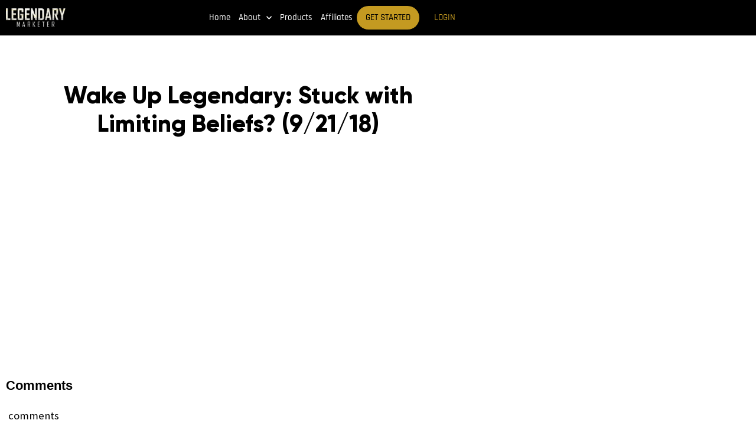

--- FILE ---
content_type: text/html; charset=UTF-8
request_url: https://legendarymarketer.com/wake-up-legendary-stuck-with-limiting-beliefs-9-21-18/
body_size: 19463
content:
<!DOCTYPE html>
<html lang="en-US">
<head>
	<meta charset="UTF-8">
	<meta name="viewport" content="width=device-width, initial-scale=1.0, viewport-fit=cover" />		<meta name='robots' content='index, follow, max-image-preview:large, max-snippet:-1, max-video-preview:-1' />
	<style>img:is([sizes="auto" i], [sizes^="auto," i]) { contain-intrinsic-size: 3000px 1500px }</style>
	
	<!-- This site is optimized with the Yoast SEO Premium plugin v26.8 (Yoast SEO v26.8) - https://yoast.com/product/yoast-seo-premium-wordpress/ -->
	<title>Wake Up Legendary: Stuck with Limiting Beliefs? (9/21/18) - Legendary Marketer</title>
	<link rel="canonical" href="https://legendarymarketer.com/wake-up-legendary-stuck-with-limiting-beliefs-9-21-18/" />
	<meta property="og:locale" content="en_US" />
	<meta property="og:type" content="article" />
	<meta property="og:title" content="Wake Up Legendary: Stuck with Limiting Beliefs? (9/21/18) - David Sharpe, CEO Legendary Marketer" />
	<meta property="og:description" content="Comments comments" />
	<meta property="og:url" content="https://legendarymarketer.com/wake-up-legendary-stuck-with-limiting-beliefs-9-21-18/" />
	<meta property="og:site_name" content="Legendary Marketer" />
	<meta property="article:publisher" content="https://www.facebook.com/legendarymarketerofficial/" />
	<meta property="article:published_time" content="2018-09-21T15:35:12+00:00" />
	<meta property="article:modified_time" content="2019-06-28T02:10:51+00:00" />
	<meta property="og:image" content="https://legendarymarketer.com/wp-content/uploads/2018/09/9-21-18.png" />
	<meta property="og:image:width" content="613" />
	<meta property="og:image:height" content="344" />
	<meta property="og:image:type" content="image/png" />
	<meta name="author" content="David Sharpe" />
	<meta name="twitter:card" content="summary_large_image" />
	<meta name="twitter:creator" content="@davidsharpe411" />
	<meta name="twitter:site" content="@davidsharpe411" />
	<meta name="twitter:label1" content="Written by" />
	<meta name="twitter:data1" content="David Sharpe" />
	<script type="application/ld+json" class="yoast-schema-graph">{"@context":"https://schema.org","@graph":[{"@type":"Article","@id":"https://legendarymarketer.com/wake-up-legendary-stuck-with-limiting-beliefs-9-21-18/#article","isPartOf":{"@id":"https://legendarymarketer.com/wake-up-legendary-stuck-with-limiting-beliefs-9-21-18/"},"author":{"name":"David Sharpe","@id":"https://legendarymarketer.com/#/schema/person/851d95d50504ac6cdaf94f16fd980748"},"headline":"Wake Up Legendary: Stuck with Limiting Beliefs? (9/21/18)","datePublished":"2018-09-21T15:35:12+00:00","dateModified":"2019-06-28T02:10:51+00:00","mainEntityOfPage":{"@id":"https://legendarymarketer.com/wake-up-legendary-stuck-with-limiting-beliefs-9-21-18/"},"wordCount":7,"commentCount":0,"publisher":{"@id":"https://legendarymarketer.com/#organization"},"image":{"@id":"https://legendarymarketer.com/wake-up-legendary-stuck-with-limiting-beliefs-9-21-18/#primaryimage"},"thumbnailUrl":"https://legendarymarketer.com/wp-content/uploads/2018/09/9-21-18.png","articleSection":["Marketing","Wake Up Legendary"],"inLanguage":"en-US","potentialAction":[{"@type":"CommentAction","name":"Comment","target":["https://legendarymarketer.com/wake-up-legendary-stuck-with-limiting-beliefs-9-21-18/#respond"]}]},{"@type":"WebPage","@id":"https://legendarymarketer.com/wake-up-legendary-stuck-with-limiting-beliefs-9-21-18/","url":"https://legendarymarketer.com/wake-up-legendary-stuck-with-limiting-beliefs-9-21-18/","name":"Wake Up Legendary: Stuck with Limiting Beliefs? (9/21/18) - Legendary Marketer","isPartOf":{"@id":"https://legendarymarketer.com/#website"},"primaryImageOfPage":{"@id":"https://legendarymarketer.com/wake-up-legendary-stuck-with-limiting-beliefs-9-21-18/#primaryimage"},"image":{"@id":"https://legendarymarketer.com/wake-up-legendary-stuck-with-limiting-beliefs-9-21-18/#primaryimage"},"thumbnailUrl":"https://legendarymarketer.com/wp-content/uploads/2018/09/9-21-18.png","datePublished":"2018-09-21T15:35:12+00:00","dateModified":"2019-06-28T02:10:51+00:00","breadcrumb":{"@id":"https://legendarymarketer.com/wake-up-legendary-stuck-with-limiting-beliefs-9-21-18/#breadcrumb"},"inLanguage":"en-US","potentialAction":[{"@type":"ReadAction","target":["https://legendarymarketer.com/wake-up-legendary-stuck-with-limiting-beliefs-9-21-18/"]}]},{"@type":"ImageObject","inLanguage":"en-US","@id":"https://legendarymarketer.com/wake-up-legendary-stuck-with-limiting-beliefs-9-21-18/#primaryimage","url":"https://legendarymarketer.com/wp-content/uploads/2018/09/9-21-18.png","contentUrl":"https://legendarymarketer.com/wp-content/uploads/2018/09/9-21-18.png","width":613,"height":344},{"@type":"BreadcrumbList","@id":"https://legendarymarketer.com/wake-up-legendary-stuck-with-limiting-beliefs-9-21-18/#breadcrumb","itemListElement":[{"@type":"ListItem","position":1,"name":"Home","item":"https://legendarymarketer.com/"},{"@type":"ListItem","position":2,"name":"Wake Up Legendary: Stuck with Limiting Beliefs? (9/21/18)"}]},{"@type":"WebSite","@id":"https://legendarymarketer.com/#website","url":"https://legendarymarketer.com/","name":"Legendary Marketer","description":"Legendary Marketer","publisher":{"@id":"https://legendarymarketer.com/#organization"},"potentialAction":[{"@type":"SearchAction","target":{"@type":"EntryPoint","urlTemplate":"https://legendarymarketer.com/?s={search_term_string}"},"query-input":{"@type":"PropertyValueSpecification","valueRequired":true,"valueName":"search_term_string"}}],"inLanguage":"en-US"},{"@type":"Organization","@id":"https://legendarymarketer.com/#organization","name":"Legendary Marketer","url":"https://legendarymarketer.com/","logo":{"@type":"ImageObject","inLanguage":"en-US","@id":"https://legendarymarketer.com/#/schema/logo/image/","url":"https://legendarymarketer.com/wp-content/uploads/2017/08/logo.png","contentUrl":"https://legendarymarketer.com/wp-content/uploads/2017/08/logo.png","width":332,"height":103,"caption":"Legendary Marketer"},"image":{"@id":"https://legendarymarketer.com/#/schema/logo/image/"},"sameAs":["https://www.facebook.com/legendarymarketerofficial/","https://x.com/davidsharpe411","https://www.youtube.com/c/davidsharpelive/videos"]},{"@type":"Person","@id":"https://legendarymarketer.com/#/schema/person/851d95d50504ac6cdaf94f16fd980748","name":"David Sharpe","image":{"@type":"ImageObject","inLanguage":"en-US","@id":"https://legendarymarketer.com/#/schema/person/image/","url":"https://secure.gravatar.com/avatar/5fe5a8f190651189db23346e3277790e45cb0cf3cbba1e415b00190c50849f07?s=96&d=mm&r=g","contentUrl":"https://secure.gravatar.com/avatar/5fe5a8f190651189db23346e3277790e45cb0cf3cbba1e415b00190c50849f07?s=96&d=mm&r=g","caption":"David Sharpe"},"description":"Lorem ipsum dolor sit amet, consectetur adipiscing elit, sed do eiusmod tempor incididunt ut labore et dolore magna aliqua. Ut enim ad minim veniam, quis nostrud exercitation ullamco laboris nisi ut aliquip ex ea commodo consequat."}]}</script>
	<!-- / Yoast SEO Premium plugin. -->


<link rel='dns-prefetch' href='//fonts.googleapis.com' />
		<!-- This site uses the Google Analytics by MonsterInsights plugin v9.11.1 - Using Analytics tracking - https://www.monsterinsights.com/ -->
		<!-- Note: MonsterInsights is not currently configured on this site. The site owner needs to authenticate with Google Analytics in the MonsterInsights settings panel. -->
					<!-- No tracking code set -->
				<!-- / Google Analytics by MonsterInsights -->
		<script type="text/javascript">
/* <![CDATA[ */
window._wpemojiSettings = {"baseUrl":"https:\/\/s.w.org\/images\/core\/emoji\/16.0.1\/72x72\/","ext":".png","svgUrl":"https:\/\/s.w.org\/images\/core\/emoji\/16.0.1\/svg\/","svgExt":".svg","source":{"concatemoji":"https:\/\/legendarymarketer.com\/wp-includes\/js\/wp-emoji-release.min.js?ver=6.8.3"}};
/*! This file is auto-generated */
!function(s,n){var o,i,e;function c(e){try{var t={supportTests:e,timestamp:(new Date).valueOf()};sessionStorage.setItem(o,JSON.stringify(t))}catch(e){}}function p(e,t,n){e.clearRect(0,0,e.canvas.width,e.canvas.height),e.fillText(t,0,0);var t=new Uint32Array(e.getImageData(0,0,e.canvas.width,e.canvas.height).data),a=(e.clearRect(0,0,e.canvas.width,e.canvas.height),e.fillText(n,0,0),new Uint32Array(e.getImageData(0,0,e.canvas.width,e.canvas.height).data));return t.every(function(e,t){return e===a[t]})}function u(e,t){e.clearRect(0,0,e.canvas.width,e.canvas.height),e.fillText(t,0,0);for(var n=e.getImageData(16,16,1,1),a=0;a<n.data.length;a++)if(0!==n.data[a])return!1;return!0}function f(e,t,n,a){switch(t){case"flag":return n(e,"\ud83c\udff3\ufe0f\u200d\u26a7\ufe0f","\ud83c\udff3\ufe0f\u200b\u26a7\ufe0f")?!1:!n(e,"\ud83c\udde8\ud83c\uddf6","\ud83c\udde8\u200b\ud83c\uddf6")&&!n(e,"\ud83c\udff4\udb40\udc67\udb40\udc62\udb40\udc65\udb40\udc6e\udb40\udc67\udb40\udc7f","\ud83c\udff4\u200b\udb40\udc67\u200b\udb40\udc62\u200b\udb40\udc65\u200b\udb40\udc6e\u200b\udb40\udc67\u200b\udb40\udc7f");case"emoji":return!a(e,"\ud83e\udedf")}return!1}function g(e,t,n,a){var r="undefined"!=typeof WorkerGlobalScope&&self instanceof WorkerGlobalScope?new OffscreenCanvas(300,150):s.createElement("canvas"),o=r.getContext("2d",{willReadFrequently:!0}),i=(o.textBaseline="top",o.font="600 32px Arial",{});return e.forEach(function(e){i[e]=t(o,e,n,a)}),i}function t(e){var t=s.createElement("script");t.src=e,t.defer=!0,s.head.appendChild(t)}"undefined"!=typeof Promise&&(o="wpEmojiSettingsSupports",i=["flag","emoji"],n.supports={everything:!0,everythingExceptFlag:!0},e=new Promise(function(e){s.addEventListener("DOMContentLoaded",e,{once:!0})}),new Promise(function(t){var n=function(){try{var e=JSON.parse(sessionStorage.getItem(o));if("object"==typeof e&&"number"==typeof e.timestamp&&(new Date).valueOf()<e.timestamp+604800&&"object"==typeof e.supportTests)return e.supportTests}catch(e){}return null}();if(!n){if("undefined"!=typeof Worker&&"undefined"!=typeof OffscreenCanvas&&"undefined"!=typeof URL&&URL.createObjectURL&&"undefined"!=typeof Blob)try{var e="postMessage("+g.toString()+"("+[JSON.stringify(i),f.toString(),p.toString(),u.toString()].join(",")+"));",a=new Blob([e],{type:"text/javascript"}),r=new Worker(URL.createObjectURL(a),{name:"wpTestEmojiSupports"});return void(r.onmessage=function(e){c(n=e.data),r.terminate(),t(n)})}catch(e){}c(n=g(i,f,p,u))}t(n)}).then(function(e){for(var t in e)n.supports[t]=e[t],n.supports.everything=n.supports.everything&&n.supports[t],"flag"!==t&&(n.supports.everythingExceptFlag=n.supports.everythingExceptFlag&&n.supports[t]);n.supports.everythingExceptFlag=n.supports.everythingExceptFlag&&!n.supports.flag,n.DOMReady=!1,n.readyCallback=function(){n.DOMReady=!0}}).then(function(){return e}).then(function(){var e;n.supports.everything||(n.readyCallback(),(e=n.source||{}).concatemoji?t(e.concatemoji):e.wpemoji&&e.twemoji&&(t(e.twemoji),t(e.wpemoji)))}))}((window,document),window._wpemojiSettings);
/* ]]> */
</script>
<style id='wp-emoji-styles-inline-css' type='text/css'>

	img.wp-smiley, img.emoji {
		display: inline !important;
		border: none !important;
		box-shadow: none !important;
		height: 1em !important;
		width: 1em !important;
		margin: 0 0.07em !important;
		vertical-align: -0.1em !important;
		background: none !important;
		padding: 0 !important;
	}
</style>
<link rel='stylesheet' id='wp-block-library-css' href='https://legendarymarketer.com/wp-includes/css/dist/block-library/style.min.css?ver=6.8.3' type='text/css' media='all' />
<style id='classic-theme-styles-inline-css' type='text/css'>
/*! This file is auto-generated */
.wp-block-button__link{color:#fff;background-color:#32373c;border-radius:9999px;box-shadow:none;text-decoration:none;padding:calc(.667em + 2px) calc(1.333em + 2px);font-size:1.125em}.wp-block-file__button{background:#32373c;color:#fff;text-decoration:none}
</style>
<style id='powerpress-player-block-style-inline-css' type='text/css'>


</style>
<style id='global-styles-inline-css' type='text/css'>
:root{--wp--preset--aspect-ratio--square: 1;--wp--preset--aspect-ratio--4-3: 4/3;--wp--preset--aspect-ratio--3-4: 3/4;--wp--preset--aspect-ratio--3-2: 3/2;--wp--preset--aspect-ratio--2-3: 2/3;--wp--preset--aspect-ratio--16-9: 16/9;--wp--preset--aspect-ratio--9-16: 9/16;--wp--preset--color--black: #000000;--wp--preset--color--cyan-bluish-gray: #abb8c3;--wp--preset--color--white: #ffffff;--wp--preset--color--pale-pink: #f78da7;--wp--preset--color--vivid-red: #cf2e2e;--wp--preset--color--luminous-vivid-orange: #ff6900;--wp--preset--color--luminous-vivid-amber: #fcb900;--wp--preset--color--light-green-cyan: #7bdcb5;--wp--preset--color--vivid-green-cyan: #00d084;--wp--preset--color--pale-cyan-blue: #8ed1fc;--wp--preset--color--vivid-cyan-blue: #0693e3;--wp--preset--color--vivid-purple: #9b51e0;--wp--preset--gradient--vivid-cyan-blue-to-vivid-purple: linear-gradient(135deg,rgba(6,147,227,1) 0%,rgb(155,81,224) 100%);--wp--preset--gradient--light-green-cyan-to-vivid-green-cyan: linear-gradient(135deg,rgb(122,220,180) 0%,rgb(0,208,130) 100%);--wp--preset--gradient--luminous-vivid-amber-to-luminous-vivid-orange: linear-gradient(135deg,rgba(252,185,0,1) 0%,rgba(255,105,0,1) 100%);--wp--preset--gradient--luminous-vivid-orange-to-vivid-red: linear-gradient(135deg,rgba(255,105,0,1) 0%,rgb(207,46,46) 100%);--wp--preset--gradient--very-light-gray-to-cyan-bluish-gray: linear-gradient(135deg,rgb(238,238,238) 0%,rgb(169,184,195) 100%);--wp--preset--gradient--cool-to-warm-spectrum: linear-gradient(135deg,rgb(74,234,220) 0%,rgb(151,120,209) 20%,rgb(207,42,186) 40%,rgb(238,44,130) 60%,rgb(251,105,98) 80%,rgb(254,248,76) 100%);--wp--preset--gradient--blush-light-purple: linear-gradient(135deg,rgb(255,206,236) 0%,rgb(152,150,240) 100%);--wp--preset--gradient--blush-bordeaux: linear-gradient(135deg,rgb(254,205,165) 0%,rgb(254,45,45) 50%,rgb(107,0,62) 100%);--wp--preset--gradient--luminous-dusk: linear-gradient(135deg,rgb(255,203,112) 0%,rgb(199,81,192) 50%,rgb(65,88,208) 100%);--wp--preset--gradient--pale-ocean: linear-gradient(135deg,rgb(255,245,203) 0%,rgb(182,227,212) 50%,rgb(51,167,181) 100%);--wp--preset--gradient--electric-grass: linear-gradient(135deg,rgb(202,248,128) 0%,rgb(113,206,126) 100%);--wp--preset--gradient--midnight: linear-gradient(135deg,rgb(2,3,129) 0%,rgb(40,116,252) 100%);--wp--preset--font-size--small: 13px;--wp--preset--font-size--medium: 20px;--wp--preset--font-size--large: 36px;--wp--preset--font-size--x-large: 42px;--wp--preset--spacing--20: 0.44rem;--wp--preset--spacing--30: 0.67rem;--wp--preset--spacing--40: 1rem;--wp--preset--spacing--50: 1.5rem;--wp--preset--spacing--60: 2.25rem;--wp--preset--spacing--70: 3.38rem;--wp--preset--spacing--80: 5.06rem;--wp--preset--shadow--natural: 6px 6px 9px rgba(0, 0, 0, 0.2);--wp--preset--shadow--deep: 12px 12px 50px rgba(0, 0, 0, 0.4);--wp--preset--shadow--sharp: 6px 6px 0px rgba(0, 0, 0, 0.2);--wp--preset--shadow--outlined: 6px 6px 0px -3px rgba(255, 255, 255, 1), 6px 6px rgba(0, 0, 0, 1);--wp--preset--shadow--crisp: 6px 6px 0px rgba(0, 0, 0, 1);}:where(.is-layout-flex){gap: 0.5em;}:where(.is-layout-grid){gap: 0.5em;}body .is-layout-flex{display: flex;}.is-layout-flex{flex-wrap: wrap;align-items: center;}.is-layout-flex > :is(*, div){margin: 0;}body .is-layout-grid{display: grid;}.is-layout-grid > :is(*, div){margin: 0;}:where(.wp-block-columns.is-layout-flex){gap: 2em;}:where(.wp-block-columns.is-layout-grid){gap: 2em;}:where(.wp-block-post-template.is-layout-flex){gap: 1.25em;}:where(.wp-block-post-template.is-layout-grid){gap: 1.25em;}.has-black-color{color: var(--wp--preset--color--black) !important;}.has-cyan-bluish-gray-color{color: var(--wp--preset--color--cyan-bluish-gray) !important;}.has-white-color{color: var(--wp--preset--color--white) !important;}.has-pale-pink-color{color: var(--wp--preset--color--pale-pink) !important;}.has-vivid-red-color{color: var(--wp--preset--color--vivid-red) !important;}.has-luminous-vivid-orange-color{color: var(--wp--preset--color--luminous-vivid-orange) !important;}.has-luminous-vivid-amber-color{color: var(--wp--preset--color--luminous-vivid-amber) !important;}.has-light-green-cyan-color{color: var(--wp--preset--color--light-green-cyan) !important;}.has-vivid-green-cyan-color{color: var(--wp--preset--color--vivid-green-cyan) !important;}.has-pale-cyan-blue-color{color: var(--wp--preset--color--pale-cyan-blue) !important;}.has-vivid-cyan-blue-color{color: var(--wp--preset--color--vivid-cyan-blue) !important;}.has-vivid-purple-color{color: var(--wp--preset--color--vivid-purple) !important;}.has-black-background-color{background-color: var(--wp--preset--color--black) !important;}.has-cyan-bluish-gray-background-color{background-color: var(--wp--preset--color--cyan-bluish-gray) !important;}.has-white-background-color{background-color: var(--wp--preset--color--white) !important;}.has-pale-pink-background-color{background-color: var(--wp--preset--color--pale-pink) !important;}.has-vivid-red-background-color{background-color: var(--wp--preset--color--vivid-red) !important;}.has-luminous-vivid-orange-background-color{background-color: var(--wp--preset--color--luminous-vivid-orange) !important;}.has-luminous-vivid-amber-background-color{background-color: var(--wp--preset--color--luminous-vivid-amber) !important;}.has-light-green-cyan-background-color{background-color: var(--wp--preset--color--light-green-cyan) !important;}.has-vivid-green-cyan-background-color{background-color: var(--wp--preset--color--vivid-green-cyan) !important;}.has-pale-cyan-blue-background-color{background-color: var(--wp--preset--color--pale-cyan-blue) !important;}.has-vivid-cyan-blue-background-color{background-color: var(--wp--preset--color--vivid-cyan-blue) !important;}.has-vivid-purple-background-color{background-color: var(--wp--preset--color--vivid-purple) !important;}.has-black-border-color{border-color: var(--wp--preset--color--black) !important;}.has-cyan-bluish-gray-border-color{border-color: var(--wp--preset--color--cyan-bluish-gray) !important;}.has-white-border-color{border-color: var(--wp--preset--color--white) !important;}.has-pale-pink-border-color{border-color: var(--wp--preset--color--pale-pink) !important;}.has-vivid-red-border-color{border-color: var(--wp--preset--color--vivid-red) !important;}.has-luminous-vivid-orange-border-color{border-color: var(--wp--preset--color--luminous-vivid-orange) !important;}.has-luminous-vivid-amber-border-color{border-color: var(--wp--preset--color--luminous-vivid-amber) !important;}.has-light-green-cyan-border-color{border-color: var(--wp--preset--color--light-green-cyan) !important;}.has-vivid-green-cyan-border-color{border-color: var(--wp--preset--color--vivid-green-cyan) !important;}.has-pale-cyan-blue-border-color{border-color: var(--wp--preset--color--pale-cyan-blue) !important;}.has-vivid-cyan-blue-border-color{border-color: var(--wp--preset--color--vivid-cyan-blue) !important;}.has-vivid-purple-border-color{border-color: var(--wp--preset--color--vivid-purple) !important;}.has-vivid-cyan-blue-to-vivid-purple-gradient-background{background: var(--wp--preset--gradient--vivid-cyan-blue-to-vivid-purple) !important;}.has-light-green-cyan-to-vivid-green-cyan-gradient-background{background: var(--wp--preset--gradient--light-green-cyan-to-vivid-green-cyan) !important;}.has-luminous-vivid-amber-to-luminous-vivid-orange-gradient-background{background: var(--wp--preset--gradient--luminous-vivid-amber-to-luminous-vivid-orange) !important;}.has-luminous-vivid-orange-to-vivid-red-gradient-background{background: var(--wp--preset--gradient--luminous-vivid-orange-to-vivid-red) !important;}.has-very-light-gray-to-cyan-bluish-gray-gradient-background{background: var(--wp--preset--gradient--very-light-gray-to-cyan-bluish-gray) !important;}.has-cool-to-warm-spectrum-gradient-background{background: var(--wp--preset--gradient--cool-to-warm-spectrum) !important;}.has-blush-light-purple-gradient-background{background: var(--wp--preset--gradient--blush-light-purple) !important;}.has-blush-bordeaux-gradient-background{background: var(--wp--preset--gradient--blush-bordeaux) !important;}.has-luminous-dusk-gradient-background{background: var(--wp--preset--gradient--luminous-dusk) !important;}.has-pale-ocean-gradient-background{background: var(--wp--preset--gradient--pale-ocean) !important;}.has-electric-grass-gradient-background{background: var(--wp--preset--gradient--electric-grass) !important;}.has-midnight-gradient-background{background: var(--wp--preset--gradient--midnight) !important;}.has-small-font-size{font-size: var(--wp--preset--font-size--small) !important;}.has-medium-font-size{font-size: var(--wp--preset--font-size--medium) !important;}.has-large-font-size{font-size: var(--wp--preset--font-size--large) !important;}.has-x-large-font-size{font-size: var(--wp--preset--font-size--x-large) !important;}
:where(.wp-block-post-template.is-layout-flex){gap: 1.25em;}:where(.wp-block-post-template.is-layout-grid){gap: 1.25em;}
:where(.wp-block-columns.is-layout-flex){gap: 2em;}:where(.wp-block-columns.is-layout-grid){gap: 2em;}
:root :where(.wp-block-pullquote){font-size: 1.5em;line-height: 1.6;}
</style>
<link rel='stylesheet' id='contact-form-7-css' href='https://legendarymarketer.com/wp-content/plugins/contact-form-7/includes/css/styles.css?ver=6.1.4' type='text/css' media='all' />
<link rel='stylesheet' id='fb-widget-frontend-style-css' href='https://legendarymarketer.com/wp-content/plugins/facebook-pagelike-widget/assets/css/style.css?ver=1.0.0' type='text/css' media='all' />
<link rel='stylesheet' id='cff-css' href='https://legendarymarketer.com/wp-content/plugins/custom-facebook-feed-pro/assets/css/cff-style.min.css?ver=4.7.4' type='text/css' media='all' />
<link rel='stylesheet' id='genesis-child-fonts-css' href='//fonts.googleapis.com/css?family=Lato%7COpen+Sans%3A400%2C400i%2C700%7CRajdhani%3A400%2C500%2C600%2C700%7CSource+Sans+Pro%3A300%2C400%2C700&#038;ver=2.3.4' type='text/css' media='all' />
<link rel='stylesheet' id='dashicons-css' href='https://legendarymarketer.com/wp-includes/css/dashicons.min.css?ver=6.8.3' type='text/css' media='all' />
<link rel='stylesheet' id='genesis-child-custom-style-css' href='https://legendarymarketer.com/wp-content/themes/genesis-child/custom.css?ver=2.3.4' type='text/css' media='all' />
<link rel='stylesheet' id='genesis-child-font-sizing-css' href='https://legendarymarketer.com/wp-content/themes/genesis-child/font-sizing.css?ver=2.3.4' type='text/css' media='all' />
<link rel='stylesheet' id='elementor-frontend-css' href='https://legendarymarketer.com/wp-content/plugins/elementor/assets/css/frontend.min.css?ver=3.34.2' type='text/css' media='all' />
<link rel='stylesheet' id='widget-image-css' href='https://legendarymarketer.com/wp-content/plugins/elementor/assets/css/widget-image.min.css?ver=3.34.2' type='text/css' media='all' />
<link rel='stylesheet' id='widget-nav-menu-css' href='https://legendarymarketer.com/wp-content/plugins/elementor-pro/assets/css/widget-nav-menu.min.css?ver=3.34.2' type='text/css' media='all' />
<link rel='stylesheet' id='widget-heading-css' href='https://legendarymarketer.com/wp-content/plugins/elementor/assets/css/widget-heading.min.css?ver=3.34.2' type='text/css' media='all' />
<link rel='stylesheet' id='e-animation-grow-css' href='https://legendarymarketer.com/wp-content/plugins/elementor/assets/lib/animations/styles/e-animation-grow.min.css?ver=3.34.2' type='text/css' media='all' />
<link rel='stylesheet' id='e-shapes-css' href='https://legendarymarketer.com/wp-content/plugins/elementor/assets/css/conditionals/shapes.min.css?ver=3.34.2' type='text/css' media='all' />
<link rel='stylesheet' id='swiper-css' href='https://legendarymarketer.com/wp-content/plugins/elementor/assets/lib/swiper/v8/css/swiper.min.css?ver=8.4.5' type='text/css' media='all' />
<link rel='stylesheet' id='e-swiper-css' href='https://legendarymarketer.com/wp-content/plugins/elementor/assets/css/conditionals/e-swiper.min.css?ver=3.34.2' type='text/css' media='all' />
<link rel='stylesheet' id='widget-divider-css' href='https://legendarymarketer.com/wp-content/plugins/elementor/assets/css/widget-divider.min.css?ver=3.34.2' type='text/css' media='all' />
<link rel='stylesheet' id='widget-author-box-css' href='https://legendarymarketer.com/wp-content/plugins/elementor-pro/assets/css/widget-author-box.min.css?ver=3.34.2' type='text/css' media='all' />
<link rel='stylesheet' id='widget-share-buttons-css' href='https://legendarymarketer.com/wp-content/plugins/elementor-pro/assets/css/widget-share-buttons.min.css?ver=3.34.2' type='text/css' media='all' />
<link rel='stylesheet' id='e-apple-webkit-css' href='https://legendarymarketer.com/wp-content/plugins/elementor/assets/css/conditionals/apple-webkit.min.css?ver=3.34.2' type='text/css' media='all' />
<link rel='stylesheet' id='elementor-icons-shared-0-css' href='https://legendarymarketer.com/wp-content/plugins/elementor/assets/lib/font-awesome/css/fontawesome.min.css?ver=5.15.3' type='text/css' media='all' />
<link rel='stylesheet' id='elementor-icons-fa-solid-css' href='https://legendarymarketer.com/wp-content/plugins/elementor/assets/lib/font-awesome/css/solid.min.css?ver=5.15.3' type='text/css' media='all' />
<link rel='stylesheet' id='elementor-icons-fa-brands-css' href='https://legendarymarketer.com/wp-content/plugins/elementor/assets/lib/font-awesome/css/brands.min.css?ver=5.15.3' type='text/css' media='all' />
<link rel='stylesheet' id='widget-social-css' href='https://legendarymarketer.com/wp-content/plugins/elementor-pro/assets/css/widget-social.min.css?ver=3.34.2' type='text/css' media='all' />
<link rel='stylesheet' id='widget-posts-css' href='https://legendarymarketer.com/wp-content/plugins/elementor-pro/assets/css/widget-posts.min.css?ver=3.34.2' type='text/css' media='all' />
<link rel='stylesheet' id='elementor-icons-css' href='https://legendarymarketer.com/wp-content/plugins/elementor/assets/lib/eicons/css/elementor-icons.min.css?ver=5.46.0' type='text/css' media='all' />
<link rel='stylesheet' id='elementor-post-4827-css' href='https://legendarymarketer.com/wp-content/uploads/elementor/css/post-4827.css?ver=1769242002' type='text/css' media='all' />
<link rel='stylesheet' id='cffstyles-css' href='https://legendarymarketer.com/wp-content/plugins/custom-facebook-feed-pro/assets/css/cff-style.min.css?ver=4.7.4' type='text/css' media='all' />
<link rel='stylesheet' id='uael-frontend-css' href='https://legendarymarketer.com/wp-content/plugins/ultimate-elementor/assets/min-css/uael-frontend.min.css?ver=1.42.3' type='text/css' media='all' />
<link rel='stylesheet' id='uael-teammember-social-icons-css' href='https://legendarymarketer.com/wp-content/plugins/elementor/assets/css/widget-social-icons.min.css?ver=3.24.0' type='text/css' media='all' />
<link rel='stylesheet' id='uael-social-share-icons-brands-css' href='https://legendarymarketer.com/wp-content/plugins/elementor/assets/lib/font-awesome/css/brands.css?ver=5.15.3' type='text/css' media='all' />
<link rel='stylesheet' id='uael-social-share-icons-fontawesome-css' href='https://legendarymarketer.com/wp-content/plugins/elementor/assets/lib/font-awesome/css/fontawesome.css?ver=5.15.3' type='text/css' media='all' />
<link rel='stylesheet' id='uael-nav-menu-icons-css' href='https://legendarymarketer.com/wp-content/plugins/elementor/assets/lib/font-awesome/css/solid.css?ver=5.15.3' type='text/css' media='all' />
<link rel='stylesheet' id='font-awesome-5-all-css' href='https://legendarymarketer.com/wp-content/plugins/elementor/assets/lib/font-awesome/css/all.min.css?ver=3.34.2' type='text/css' media='all' />
<link rel='stylesheet' id='font-awesome-4-shim-css' href='https://legendarymarketer.com/wp-content/plugins/elementor/assets/lib/font-awesome/css/v4-shims.min.css?ver=3.34.2' type='text/css' media='all' />
<link rel='stylesheet' id='elementor-post-2151-css' href='https://legendarymarketer.com/wp-content/uploads/elementor/css/post-2151.css?ver=1769242002' type='text/css' media='all' />
<link rel='stylesheet' id='elementor-post-2186-css' href='https://legendarymarketer.com/wp-content/uploads/elementor/css/post-2186.css?ver=1769242003' type='text/css' media='all' />
<link rel='stylesheet' id='elementor-post-4956-css' href='https://legendarymarketer.com/wp-content/uploads/elementor/css/post-4956.css?ver=1769242729' type='text/css' media='all' />
<link rel='stylesheet' id='elementor-gf-local-roboto-css' href='https://legendarymarketer.com/wp-content/uploads/elementor/google-fonts/css/roboto.css?ver=1742292382' type='text/css' media='all' />
<link rel='stylesheet' id='elementor-gf-local-robotoslab-css' href='https://legendarymarketer.com/wp-content/uploads/elementor/google-fonts/css/robotoslab.css?ver=1742292386' type='text/css' media='all' />
<link rel='stylesheet' id='elementor-gf-local-rajdhani-css' href='https://legendarymarketer.com/wp-content/uploads/elementor/google-fonts/css/rajdhani.css?ver=1742292387' type='text/css' media='all' />
<link rel='stylesheet' id='elementor-gf-local-sourcesanspro-css' href='https://legendarymarketer.com/wp-content/uploads/elementor/google-fonts/css/sourcesanspro.css?ver=1742292391' type='text/css' media='all' />
<script type="text/javascript" src="https://legendarymarketer.com/wp-includes/js/jquery/jquery.min.js?ver=3.7.1" id="jquery-core-js"></script>
<script type="text/javascript" src="https://legendarymarketer.com/wp-includes/js/jquery/jquery-migrate.min.js?ver=3.4.1" id="jquery-migrate-js"></script>
<script type="text/javascript" src="https://legendarymarketer.com/wp-content/plugins/elementor/assets/lib/font-awesome/js/v4-shims.min.js?ver=3.34.2" id="font-awesome-4-shim-js"></script>
<link rel="https://api.w.org/" href="https://legendarymarketer.com/wp-json/" /><link rel="alternate" title="JSON" type="application/json" href="https://legendarymarketer.com/wp-json/wp/v2/posts/1521" /><link rel="EditURI" type="application/rsd+xml" title="RSD" href="https://legendarymarketer.com/xmlrpc.php?rsd" />
<link rel='shortlink' href='https://legendarymarketer.com/?p=1521' />
<link rel="alternate" title="oEmbed (JSON)" type="application/json+oembed" href="https://legendarymarketer.com/wp-json/oembed/1.0/embed?url=https%3A%2F%2Flegendarymarketer.com%2Fwake-up-legendary-stuck-with-limiting-beliefs-9-21-18%2F" />
<link rel="alternate" title="oEmbed (XML)" type="text/xml+oembed" href="https://legendarymarketer.com/wp-json/oembed/1.0/embed?url=https%3A%2F%2Flegendarymarketer.com%2Fwake-up-legendary-stuck-with-limiting-beliefs-9-21-18%2F&#038;format=xml" />
<!-- Custom Facebook Feed JS vars -->
<script type="text/javascript">
var cffsiteurl = "https://legendarymarketer.com/wp-content/plugins";
var cffajaxurl = "https://legendarymarketer.com/wp-admin/admin-ajax.php";


var cfflinkhashtags = "false";
</script>
            <script type="text/javascript"><!--
                                function powerpress_pinw(pinw_url){window.open(pinw_url, 'PowerPressPlayer','toolbar=0,status=0,resizable=1,width=460,height=320');	return false;}
                //-->

                // tabnab protection
                window.addEventListener('load', function () {
                    // make all links have rel="noopener noreferrer"
                    document.querySelectorAll('a[target="_blank"]').forEach(link => {
                        link.setAttribute('rel', 'noopener noreferrer');
                    });
                });
            </script>
            	<script>
  function locateUrlParameter(sParam) {
    var sPageURL = window.location.search.substring(1),
	    sURLVariables = sPageURL.split('&'),
	    sParameterName,
	    i;

    for (i = 0; i < sURLVariables.length; i++) {
      sParameterName = sURLVariables[i].split('=');

      if (sParameterName[0] === sParam) {
	return typeof sParameterName[1] === undefined ? true : decodeURIComponent(sParameterName[1]);
      }
    }
    return false;
  }

  function injectAid(url, aid) {
    if (url.includes('aid=' + aid)) {
      return url;
    }

    if (url.includes('?')) {
      if (url.includes('aid=')) {
	let initialIndex = url.indexOf("aid");

	let cutIndex = url.substr(initialIndex);

	if (cutIndex.includes("&")) {
	  let lastIndex = cutIndex.substr(cutIndex.indexOf("&"))

	  url = url.substr(0, initialIndex) + 'aid=' + aid + lastIndex;
	} else {
	  url = url.substr(0, initialIndex) + 'aid=' + aid;
	}
      } else {
	url += '&aid=' + aid;
      }
    } else {
      url += '?aid=' + aid;
    }

    return url;
  }

  window.addEventListener('load',
    function() {
      let ref = locateUrlParameter("aid");

      for(let i=0; i<document.links.length; i++) {
	if (document.links[i].href !== undefined) {
	  document.links[i].href = injectAid(document.links[i].href, ref);
	}
      }
    }, false);
</script>
<!-- SegMetrics -->
<script type="text/javascript">
var _segq = _segq || [];
var _segs = _segs || {};
_segs.tracking_domain = 'lmt.legendarymarketer.com';
(function () {var dc = document.createElement('script');dc.type = 'text/javascript';dc.async = true;dc.src = '//'+ _segs.tracking_domain +'/tag/aZBxx0.js';var s = document.getElementsByTagName('script')[0];s.parentNode.insertBefore(dc,s);})();
</script>
<!-- SegMetrics END -->
<link rel="icon" href="https://legendarymark.wpengine.com/wp-content/uploads/2019/03/favicon.png" sizes="32x32">
<link rel="icon" href="https://legendarymark.wpengine.com/wp-content/uploads/2019/03/favicon.png" sizes="192x192">
<link rel="apple-touch-icon-precomposed" href="https://legendarymark.wpengine.com/wp-content/uploads/2019/03/favicon.png">

<script src="https://cdnjs.cloudflare.com/ajax/libs/magnific-popup.js/1.1.0/jquery.magnific-popup.min.js" integrity="sha256-P93G0oq6PBPWTP1IR8Mz/0jHHUpaWL0aBJTKauisG7Q=" crossorigin="anonymous"></script>
<link rel="stylesheet" href="https://cdnjs.cloudflare.com/ajax/libs/magnific-popup.js/1.1.0/magnific-popup.min.css" />
<link rel="stylesheet" href="https://cdnjs.cloudflare.com/ajax/libs/slick-carousel/1.9.0/slick-theme.min.css" />
<link rel="stylesheet" href="https://cdnjs.cloudflare.com/ajax/libs/slick-carousel/1.9.0/slick.min.css" />
<script src="https://cdnjs.cloudflare.com/ajax/libs/slick-carousel/1.9.0/slick.min.js"></script>

<meta property="og:title" content="Legendary Marketer">
<meta property="og:site_name" content="Legendary Marketer">
<meta property="og:url" content="https://legendarymark.wpengine.com/">
<meta property="og:description" content="Our Mission: To help people start an online business or grow an existing business using online and cutting edge marketing strategies.">
<meta property="og:type" content="website">
<meta property="og:image" content="https://legendarymark.wpengine.com/wp-content/uploads/2019/03/OG-Image.jpg">

<script>
		!function (w, d, t) {
		  w.TiktokAnalyticsObject=t;var ttq=w[t]=w[t]||[];ttq.methods=["page","track","identify","instances","debug","on","off","once","ready","alias","group","enableCookie","disableCookie"],ttq.setAndDefer=function(t,e){t[e]=function(){t.push([e].concat(Array.prototype.slice.call(arguments,0)))}};for(var i=0;i<ttq.methods.length;i++)ttq.setAndDefer(ttq,ttq.methods[i]);ttq.instance=function(t){for(var e=ttq._i[t]||[],n=0;n<ttq.methods.length;n++)ttq.setAndDefer(e,ttq.methods[n]);return e},ttq.load=function(e,n){var i="https://analytics.tiktok.com/i18n/pixel/events.js";ttq._i=ttq._i||{},ttq._i[e]=[],ttq._i[e]._u=i,ttq._t=ttq._t||{},ttq._t[e]=+new Date,ttq._o=ttq._o||{},ttq._o[e]=n||{};var o=document.createElement("script");o.type="text/javascript",o.async=!0,o.src=i+"?sdkid="+e+"&lib="+t;var a=document.getElementsByTagName("script")[0];a.parentNode.insertBefore(o,a)};
		
		  ttq.load('BS331DM7TJFGI7V4C5J0');
		  ttq.page();
		}(window, document, 'ttq');
</script><!-- Google Tag Manager -->
<script>(function(w,d,s,l,i){w[l]=w[l]||[];w[l].push({'gtm.start':
new Date().getTime(),event:'gtm.js'});var f=d.getElementsByTagName(s)[0],
j=d.createElement(s),dl=l!='dataLayer'?'&l='+l:'';j.async=true;j.src=
'https://www.googletagmanager.com/gtm.js?id='+i+dl;f.parentNode.insertBefore(j,f);
})(window,document,'script','dataLayer','GTM-WX8DWDF');</script>
<!-- End Google Tag Manager --><meta name="generator" content="Elementor 3.34.2; features: additional_custom_breakpoints; settings: css_print_method-external, google_font-enabled, font_display-auto">
			<style>
				.e-con.e-parent:nth-of-type(n+4):not(.e-lazyloaded):not(.e-no-lazyload),
				.e-con.e-parent:nth-of-type(n+4):not(.e-lazyloaded):not(.e-no-lazyload) * {
					background-image: none !important;
				}
				@media screen and (max-height: 1024px) {
					.e-con.e-parent:nth-of-type(n+3):not(.e-lazyloaded):not(.e-no-lazyload),
					.e-con.e-parent:nth-of-type(n+3):not(.e-lazyloaded):not(.e-no-lazyload) * {
						background-image: none !important;
					}
				}
				@media screen and (max-height: 640px) {
					.e-con.e-parent:nth-of-type(n+2):not(.e-lazyloaded):not(.e-no-lazyload),
					.e-con.e-parent:nth-of-type(n+2):not(.e-lazyloaded):not(.e-no-lazyload) * {
						background-image: none !important;
					}
				}
			</style>
			<link rel="icon" href="https://legendarymarketer.com/wp-content/uploads/2019/03/favicon.png" sizes="32x32" />
<link rel="icon" href="https://legendarymarketer.com/wp-content/uploads/2019/03/favicon.png" sizes="192x192" />
<link rel="apple-touch-icon" href="https://legendarymarketer.com/wp-content/uploads/2019/03/favicon.png" />
<meta name="msapplication-TileImage" content="https://legendarymarketer.com/wp-content/uploads/2019/03/favicon.png" />
		<style type="text/css" id="wp-custom-css">
			.site-logo img {
	max-width: 75%;
}
.wpcf7-form-control.wpcf7-submit {
background-color: #C29925;
color: #fff;
}		</style>
		</head>
<body class="wp-singular post-template-default single single-post postid-1521 single-format-video wp-theme-genesis wp-child-theme-genesis-child header-full-width content-sidebar genesis-breadcrumbs-hidden genesis-footer-widgets-hidden elementor-default elementor-template-full-width elementor-kit-4827 elementor-page-4956">
		<header data-elementor-type="header" data-elementor-id="2151" class="elementor elementor-2151 elementor-location-header" data-elementor-post-type="elementor_library">
					<section class="elementor-section elementor-top-section elementor-element elementor-element-f760f3d elementor-section-content-middle fluid-row custom-header elementor-section-boxed elementor-section-height-default elementor-section-height-default" data-id="f760f3d" data-element_type="section" data-settings="{&quot;background_background&quot;:&quot;classic&quot;}">
						<div class="elementor-container elementor-column-gap-default">
					<div class="elementor-column elementor-col-50 elementor-top-column elementor-element elementor-element-9c3267e" data-id="9c3267e" data-element_type="column">
			<div class="elementor-widget-wrap elementor-element-populated">
						<div class="elementor-element elementor-element-c009dbd site-logo elementor-widget elementor-widget-image" data-id="c009dbd" data-element_type="widget" data-widget_type="image.default">
				<div class="elementor-widget-container">
																<a href="https://legendarymarketer.com">
							<img width="213" height="68" src="https://legendarymarketer.com/wp-content/uploads/2019/03/leg-trans-wp.png" class="attachment-full size-full wp-image-2152" alt="" />								</a>
															</div>
				</div>
					</div>
		</div>
				<div class="elementor-column elementor-col-50 elementor-top-column elementor-element elementor-element-52abf9b" data-id="52abf9b" data-element_type="column">
			<div class="elementor-widget-wrap elementor-element-populated">
						<div class="elementor-element elementor-element-e97748b elementor-nav-menu__align-end elementor-nav-menu--stretch main-menu elementor-nav-menu--dropdown-tablet elementor-nav-menu__text-align-aside elementor-nav-menu--toggle elementor-nav-menu--burger elementor-widget elementor-widget-nav-menu" data-id="e97748b" data-element_type="widget" data-settings="{&quot;full_width&quot;:&quot;stretch&quot;,&quot;submenu_icon&quot;:{&quot;value&quot;:&quot;&lt;i class=\&quot;fas fa-chevron-down\&quot; aria-hidden=\&quot;true\&quot;&gt;&lt;\/i&gt;&quot;,&quot;library&quot;:&quot;fa-solid&quot;},&quot;layout&quot;:&quot;horizontal&quot;,&quot;toggle&quot;:&quot;burger&quot;}" data-widget_type="nav-menu.default">
				<div class="elementor-widget-container">
								<nav aria-label="Menu" class="elementor-nav-menu--main elementor-nav-menu__container elementor-nav-menu--layout-horizontal e--pointer-none">
				<ul id="menu-1-e97748b" class="elementor-nav-menu"><li class="menu-item menu-item-type-post_type menu-item-object-page menu-item-home menu-item-2155"><a class="elementor-item" href="https://legendarymarketer.com/">Home</a></li>
<li class="menu-item menu-item-type-post_type menu-item-object-page menu-item-has-children menu-item-5740"><a class="elementor-item" href="https://legendarymarketer.com/about/">About</a>
<ul class="sub-menu elementor-nav-menu--dropdown">
	<li class="menu-item menu-item-type-post_type menu-item-object-page menu-item-3840"><a class="elementor-sub-item" href="https://legendarymarketer.com/about/">Story</a></li>
	<li class="menu-item menu-item-type-post_type menu-item-object-page menu-item-3839"><a class="elementor-sub-item" href="https://legendarymarketer.com/team/">Team</a></li>
	<li class="menu-item menu-item-type-post_type menu-item-object-page menu-item-4760"><a class="elementor-sub-item" href="https://legendarymarketer.com/contact/">Contact</a></li>
	<li class="menu-item menu-item-type-post_type menu-item-object-page menu-item-6402"><a class="elementor-sub-item" href="https://legendarymarketer.com/careers/">Careers</a></li>
</ul>
</li>
<li class="menu-item menu-item-type-post_type menu-item-object-page menu-item-4997"><a class="elementor-item" href="https://legendarymarketer.com/products/">Products</a></li>
<li class="menu-item menu-item-type-custom menu-item-object-custom menu-item-5742"><a class="elementor-item" href="https://legendarymarketer.com/affiliate-application">Affiliates</a></li>
<li class="btn-join menu-item menu-item-type-custom menu-item-object-custom menu-item-2165"><a class="elementor-item" target="_blank" href="https://packandprofit.com/get-started/enroll">Get Started</a></li>
<li class="login-button menu-item menu-item-type-custom menu-item-object-custom menu-item-4349"><a class="elementor-item" href="https://office.legendarymarketer.com/login">Login</a></li>
</ul>			</nav>
					<div class="elementor-menu-toggle" role="button" tabindex="0" aria-label="Menu Toggle" aria-expanded="false">
			<i aria-hidden="true" role="presentation" class="elementor-menu-toggle__icon--open eicon-menu-bar"></i><i aria-hidden="true" role="presentation" class="elementor-menu-toggle__icon--close eicon-close"></i>		</div>
					<nav class="elementor-nav-menu--dropdown elementor-nav-menu__container" aria-hidden="true">
				<ul id="menu-2-e97748b" class="elementor-nav-menu"><li class="menu-item menu-item-type-post_type menu-item-object-page menu-item-home menu-item-2155"><a class="elementor-item" href="https://legendarymarketer.com/" tabindex="-1">Home</a></li>
<li class="menu-item menu-item-type-post_type menu-item-object-page menu-item-has-children menu-item-5740"><a class="elementor-item" href="https://legendarymarketer.com/about/" tabindex="-1">About</a>
<ul class="sub-menu elementor-nav-menu--dropdown">
	<li class="menu-item menu-item-type-post_type menu-item-object-page menu-item-3840"><a class="elementor-sub-item" href="https://legendarymarketer.com/about/" tabindex="-1">Story</a></li>
	<li class="menu-item menu-item-type-post_type menu-item-object-page menu-item-3839"><a class="elementor-sub-item" href="https://legendarymarketer.com/team/" tabindex="-1">Team</a></li>
	<li class="menu-item menu-item-type-post_type menu-item-object-page menu-item-4760"><a class="elementor-sub-item" href="https://legendarymarketer.com/contact/" tabindex="-1">Contact</a></li>
	<li class="menu-item menu-item-type-post_type menu-item-object-page menu-item-6402"><a class="elementor-sub-item" href="https://legendarymarketer.com/careers/" tabindex="-1">Careers</a></li>
</ul>
</li>
<li class="menu-item menu-item-type-post_type menu-item-object-page menu-item-4997"><a class="elementor-item" href="https://legendarymarketer.com/products/" tabindex="-1">Products</a></li>
<li class="menu-item menu-item-type-custom menu-item-object-custom menu-item-5742"><a class="elementor-item" href="https://legendarymarketer.com/affiliate-application" tabindex="-1">Affiliates</a></li>
<li class="btn-join menu-item menu-item-type-custom menu-item-object-custom menu-item-2165"><a class="elementor-item" target="_blank" href="https://packandprofit.com/get-started/enroll" tabindex="-1">Get Started</a></li>
<li class="login-button menu-item menu-item-type-custom menu-item-object-custom menu-item-4349"><a class="elementor-item" href="https://office.legendarymarketer.com/login" tabindex="-1">Login</a></li>
</ul>			</nav>
						</div>
				</div>
					</div>
		</div>
					</div>
		</section>
				</header>
				<div data-elementor-type="single" data-elementor-id="4956" class="elementor elementor-4956 elementor-location-single post-1521 post type-post status-publish format-video has-post-thumbnail category-marketing category-wake-up-legendary post_format-post-format-video entry" data-elementor-post-type="elementor_library">
					<section class="elementor-section elementor-top-section elementor-element elementor-element-7fc79ab elementor-section-stretched fluid-row elementor-section-boxed elementor-section-height-default elementor-section-height-default" data-id="7fc79ab" data-element_type="section" data-settings="{&quot;stretch_section&quot;:&quot;section-stretched&quot;}">
						<div class="elementor-container elementor-column-gap-default">
					<div class="elementor-column elementor-col-100 elementor-top-column elementor-element elementor-element-a78f07e" data-id="a78f07e" data-element_type="column">
			<div class="elementor-widget-wrap elementor-element-populated">
						<div class="elementor-element elementor-element-5dfb77b elementor-widget elementor-widget-theme-post-title elementor-page-title elementor-widget-heading" data-id="5dfb77b" data-element_type="widget" data-widget_type="theme-post-title.default">
				<div class="elementor-widget-container">
					<h1 class="elementor-heading-title elementor-size-default">Wake Up Legendary: Stuck with Limiting Beliefs? (9/21/18)</h1>				</div>
				</div>
				<div class="elementor-element elementor-element-d4a1d56 post-content elementor-widget elementor-widget-theme-post-content" data-id="d4a1d56" data-element_type="widget" data-widget_type="theme-post-content.default">
				<div class="elementor-widget-container">
					<p>				<iframe style="border: none; overflow: hidden;" src="https://www.facebook.com/plugins/video.php?href=https%3A%2F%2Fwww.facebook.com%2Flegendarymarketerofficial%2Fvideos%2F1105480496294931%2F&show_text=0&width=560" width="560" height="315" frameborder="0" scrolling="no" allowfullscreen="allowfullscreen"></iframe>		</p>
<!-- Facebook Comments Plugin for WordPress: http://peadig.com/wordpress-plugins/facebook-comments/ --><h3>Comments</h3><p><fb:comments-count href=https://legendarymarketer.com/wake-up-legendary-stuck-with-limiting-beliefs-9-21-18/></fb:comments-count> comments</p><div class="fb-comments" data-href="https://legendarymarketer.com/wake-up-legendary-stuck-with-limiting-beliefs-9-21-18/" data-numposts="5" data-width="100%" data-colorscheme="light"></div>				</div>
				</div>
				<div class="elementor-element elementor-element-c0348c7 elementor-widget-divider--view-line elementor-widget elementor-widget-divider" data-id="c0348c7" data-element_type="widget" data-widget_type="divider.default">
				<div class="elementor-widget-container">
							<div class="elementor-divider">
			<span class="elementor-divider-separator">
						</span>
		</div>
						</div>
				</div>
				<section class="elementor-section elementor-inner-section elementor-element elementor-element-a075ffc elementor-section-content-middle elementor-section-boxed elementor-section-height-default elementor-section-height-default" data-id="a075ffc" data-element_type="section">
						<div class="elementor-container elementor-column-gap-default">
					<div class="elementor-column elementor-col-33 elementor-inner-column elementor-element elementor-element-ec2f911" data-id="ec2f911" data-element_type="column">
			<div class="elementor-widget-wrap elementor-element-populated">
						<div class="elementor-element elementor-element-9d90c85 elementor-author-box--layout-image-above elementor-author-box--align-center elementor-widget__width-auto elementor-author-box--avatar-yes elementor-widget elementor-widget-author-box" data-id="9d90c85" data-element_type="widget" data-widget_type="author-box.default">
				<div class="elementor-widget-container">
							<div class="elementor-author-box">
							<div  class="elementor-author-box__avatar">
					<img src="https://secure.gravatar.com/avatar/5fe5a8f190651189db23346e3277790e45cb0cf3cbba1e415b00190c50849f07?s=300&#038;d=mm&#038;r=g" alt="Picture of David Sharpe" loading="lazy">
				</div>
			
			<div class="elementor-author-box__text">
				
				
							</div>
		</div>
						</div>
				</div>
					</div>
		</div>
				<div class="elementor-column elementor-col-33 elementor-inner-column elementor-element elementor-element-4578a85" data-id="4578a85" data-element_type="column">
			<div class="elementor-widget-wrap elementor-element-populated">
						<div class="elementor-element elementor-element-76e4944 elementor-author-box--layout-image-left elementor-author-box--align-left author-box elementor-author-box--name-yes elementor-widget elementor-widget-author-box" data-id="76e4944" data-element_type="widget" data-widget_type="author-box.default">
				<div class="elementor-widget-container">
							<div class="elementor-author-box">
			
			<div class="elementor-author-box__text">
									<div >
						<h4 class="elementor-author-box__name">
							David Sharpe						</h4>
					</div>
				
				
							</div>
		</div>
						</div>
				</div>
				<div class="elementor-element elementor-element-5b34048 elementor-widget elementor-widget-html" data-id="5b34048" data-element_type="widget" data-widget_type="html.default">
				<div class="elementor-widget-container">
					<iframe src="https://www.facebook.com/plugins/like.php?href=https://www.facebook.com/davidsharpeonline/?width=450&layout=standard&action=like&size=small&show_faces=true&share=true&height=80&appId" width="650" height="60" st yle="border:none;overflow:hidden" scrolling="no" frameborder="0" allowTransparency="true"></iframe>
				</div>
				</div>
					</div>
		</div>
				<div class="elementor-column elementor-col-33 elementor-inner-column elementor-element elementor-element-b540225" data-id="b540225" data-element_type="column">
			<div class="elementor-widget-wrap elementor-element-populated">
						<div class="elementor-element elementor-element-9a9da94 elementor-share-buttons--skin-flat elementor-share-buttons--shape-rounded elementor-grid-2 elementor-share-buttons--view-text share-btn elementor-grid-mobile-1 elementor-share-buttons--color-official elementor-widget elementor-widget-share-buttons" data-id="9a9da94" data-element_type="widget" data-widget_type="share-buttons.default">
				<div class="elementor-widget-container">
							<div class="elementor-grid" role="list">
								<div class="elementor-grid-item" role="listitem">
						<div class="elementor-share-btn elementor-share-btn_facebook" role="button" tabindex="0" aria-label="Share on facebook">
																						<div class="elementor-share-btn__text">
																			<span class="elementor-share-btn__title">
										<i class="fa fa-facebook" aria-hidden="true"></i>&nbsp;&nbsp;SHARE ON FACEBOOK									</span>
																	</div>
													</div>
					</div>
									<div class="elementor-grid-item" role="listitem">
						<div class="elementor-share-btn elementor-share-btn_twitter" role="button" tabindex="0" aria-label="Share on twitter">
																						<div class="elementor-share-btn__text">
																			<span class="elementor-share-btn__title">
										<i class="fa fa-twitter" aria-hidden="true"></i>&nbsp; &nbsp;TWEET THIS									</span>
																	</div>
													</div>
					</div>
						</div>
						</div>
				</div>
					</div>
		</div>
					</div>
		</section>
				<div class="elementor-element elementor-element-30b1eac elementor-widget-divider--view-line elementor-widget elementor-widget-divider" data-id="30b1eac" data-element_type="widget" data-widget_type="divider.default">
				<div class="elementor-widget-container">
							<div class="elementor-divider">
			<span class="elementor-divider-separator">
						</span>
		</div>
						</div>
				</div>
				<div class="elementor-element elementor-element-ba5625c elementor-widget elementor-widget-facebook-comments" data-id="ba5625c" data-element_type="widget" data-widget_type="facebook-comments.default">
				<div class="elementor-widget-container">
							<div class="elementor-facebook-widget fb-comments" data-href="https://legendarymarketer.com?p=1521" data-width="100%" data-numposts="10" data-order-by="social" style="min-height: 1px"></div>
						</div>
				</div>
					</div>
		</div>
					</div>
		</section>
				<section class="elementor-section elementor-top-section elementor-element elementor-element-723fd94 elementor-section-stretched elementor-section-full_width elementor-hidden-desktop elementor-hidden-tablet elementor-hidden-phone elementor-section-height-default elementor-section-height-default" data-id="723fd94" data-element_type="section" data-settings="{&quot;stretch_section&quot;:&quot;section-stretched&quot;}">
						<div class="elementor-container elementor-column-gap-default">
					<div class="elementor-column elementor-col-100 elementor-top-column elementor-element elementor-element-c7bafe1" data-id="c7bafe1" data-element_type="column">
			<div class="elementor-widget-wrap elementor-element-populated">
						<div class="elementor-element elementor-element-0a4f377 elementor-widget elementor-widget-heading" data-id="0a4f377" data-element_type="widget" data-widget_type="heading.default">
				<div class="elementor-widget-container">
					<h2 class="elementor-heading-title elementor-size-default">Recent Posts</h2>				</div>
				</div>
				<div class="elementor-element elementor-element-32e3f52 elementor-grid-tablet-3 elementor-posts__hover-none post-list elementor-grid-3 elementor-grid-mobile-1 elementor-posts--thumbnail-top elementor-card-shadow-yes elementor-widget elementor-widget-posts" data-id="32e3f52" data-element_type="widget" data-settings="{&quot;cards_columns_tablet&quot;:&quot;3&quot;,&quot;cards_columns&quot;:&quot;3&quot;,&quot;cards_columns_mobile&quot;:&quot;1&quot;,&quot;cards_row_gap&quot;:{&quot;unit&quot;:&quot;px&quot;,&quot;size&quot;:35,&quot;sizes&quot;:[]},&quot;cards_row_gap_tablet&quot;:{&quot;unit&quot;:&quot;px&quot;,&quot;size&quot;:&quot;&quot;,&quot;sizes&quot;:[]},&quot;cards_row_gap_mobile&quot;:{&quot;unit&quot;:&quot;px&quot;,&quot;size&quot;:&quot;&quot;,&quot;sizes&quot;:[]}}" data-widget_type="posts.cards">
				<div class="elementor-widget-container">
							<div class="elementor-posts-container elementor-posts elementor-posts--skin-cards elementor-grid" role="list">
				<article class="elementor-post elementor-grid-item post-4830 post type-post status-publish format-standard has-post-thumbnail category-podcast entry" role="listitem">
			<div class="elementor-post__card">
				<a class="elementor-post__thumbnail__link" href="https://legendarymarketer.com/53-the-4-steps-to-building-your-first-sales-funnel/" tabindex="-1" ><div class="elementor-post__thumbnail"><img width="1400" height="1400" src="https://legendarymarketer.com/wp-content/uploads/2019/09/david-sharpe-podcast-graphics.png" class="attachment-full size-full wp-image-4586" alt="" decoding="async" srcset="https://legendarymarketer.com/wp-content/uploads/2019/09/david-sharpe-podcast-graphics.png 1400w, https://legendarymarketer.com/wp-content/uploads/2019/09/david-sharpe-podcast-graphics-80x80.png 80w, https://legendarymarketer.com/wp-content/uploads/2019/09/david-sharpe-podcast-graphics-300x300.png 300w, https://legendarymarketer.com/wp-content/uploads/2019/09/david-sharpe-podcast-graphics-768x768.png 768w, https://legendarymarketer.com/wp-content/uploads/2019/09/david-sharpe-podcast-graphics-1030x1030.png 1030w, https://legendarymarketer.com/wp-content/uploads/2019/09/david-sharpe-podcast-graphics-364x363.png 364w" sizes="(max-width: 1400px) 100vw, 1400px" /></div></a>
				<div class="elementor-post__badge">Podcast</div>
				<div class="elementor-post__text">
				<h3 class="elementor-post__title">
			<a href="https://legendarymarketer.com/53-the-4-steps-to-building-your-first-sales-funnel/" >
				53. The 4 Steps to Building Your FIRST Sales Funnel			</a>
		</h3>
				</div>
				<div class="elementor-post__meta-data">
					<span class="elementor-post-date">
			March 16, 2020		</span>
				</div>
					</div>
		</article>
				<article class="elementor-post elementor-grid-item post-4829 post type-post status-publish format-standard has-post-thumbnail category-podcast entry" role="listitem">
			<div class="elementor-post__card">
				<a class="elementor-post__thumbnail__link" href="https://legendarymarketer.com/52-how-to-close-a-high-ticket-sale-bringing-them-to-a-decision/" tabindex="-1" ><div class="elementor-post__thumbnail"><img width="1400" height="1400" src="https://legendarymarketer.com/wp-content/uploads/2019/09/david-sharpe-podcast-graphics.png" class="attachment-full size-full wp-image-4586" alt="" decoding="async" srcset="https://legendarymarketer.com/wp-content/uploads/2019/09/david-sharpe-podcast-graphics.png 1400w, https://legendarymarketer.com/wp-content/uploads/2019/09/david-sharpe-podcast-graphics-80x80.png 80w, https://legendarymarketer.com/wp-content/uploads/2019/09/david-sharpe-podcast-graphics-300x300.png 300w, https://legendarymarketer.com/wp-content/uploads/2019/09/david-sharpe-podcast-graphics-768x768.png 768w, https://legendarymarketer.com/wp-content/uploads/2019/09/david-sharpe-podcast-graphics-1030x1030.png 1030w, https://legendarymarketer.com/wp-content/uploads/2019/09/david-sharpe-podcast-graphics-364x363.png 364w" sizes="(max-width: 1400px) 100vw, 1400px" /></div></a>
				<div class="elementor-post__badge">Podcast</div>
				<div class="elementor-post__text">
				<h3 class="elementor-post__title">
			<a href="https://legendarymarketer.com/52-how-to-close-a-high-ticket-sale-bringing-them-to-a-decision/" >
				52. How to Close a High Ticket Sale &#8211; Bringing Them to a Decision			</a>
		</h3>
				</div>
				<div class="elementor-post__meta-data">
					<span class="elementor-post-date">
			March 9, 2020		</span>
				</div>
					</div>
		</article>
				<article class="elementor-post elementor-grid-item post-4826 post type-post status-publish format-standard has-post-thumbnail category-podcast entry" role="listitem">
			<div class="elementor-post__card">
				<a class="elementor-post__thumbnail__link" href="https://legendarymarketer.com/51-how-to-close-a-high-ticket-sale-the-most-effective-questions-to-ask/" tabindex="-1" ><div class="elementor-post__thumbnail"><img width="1400" height="1400" src="https://legendarymarketer.com/wp-content/uploads/2019/09/david-sharpe-podcast-graphics.png" class="attachment-full size-full wp-image-4586" alt="" decoding="async" srcset="https://legendarymarketer.com/wp-content/uploads/2019/09/david-sharpe-podcast-graphics.png 1400w, https://legendarymarketer.com/wp-content/uploads/2019/09/david-sharpe-podcast-graphics-80x80.png 80w, https://legendarymarketer.com/wp-content/uploads/2019/09/david-sharpe-podcast-graphics-300x300.png 300w, https://legendarymarketer.com/wp-content/uploads/2019/09/david-sharpe-podcast-graphics-768x768.png 768w, https://legendarymarketer.com/wp-content/uploads/2019/09/david-sharpe-podcast-graphics-1030x1030.png 1030w, https://legendarymarketer.com/wp-content/uploads/2019/09/david-sharpe-podcast-graphics-364x363.png 364w" sizes="(max-width: 1400px) 100vw, 1400px" /></div></a>
				<div class="elementor-post__badge">Podcast</div>
				<div class="elementor-post__text">
				<h3 class="elementor-post__title">
			<a href="https://legendarymarketer.com/51-how-to-close-a-high-ticket-sale-the-most-effective-questions-to-ask/" >
				51. How to Close a High Ticket Sale &#8211; The Most Effective Questions to Ask			</a>
		</h3>
				</div>
				<div class="elementor-post__meta-data">
					<span class="elementor-post-date">
			March 2, 2020		</span>
				</div>
					</div>
		</article>
				</div>
		
						</div>
				</div>
				<div class="elementor-element elementor-element-335b8ff elementor-widget elementor-widget-html" data-id="335b8ff" data-element_type="widget" data-widget_type="html.default">
				<div class="elementor-widget-container">
					<script>
jQuery( document ).ready(function($) {
  
$('.post-list article').each(function(){
   $(this).find('.elementor-post__meta-data').insertBefore($(this).find('.elementor-post__text'));
   $(this).find('.elementor-post__badge').insertAfter($(this).find('.elementor-post-date'));
});

 $(".single-post-content iframe").wrapAll("<div class='video-responsive'></div>");
 
 $(".single-post-content .video-responsive").insertAfter(".video-iframe-content");

if ($('.video-iframe iframe').length > 0) { 
    $('.featured-image-fallback').hide();
}


});
</script>				</div>
				</div>
					</div>
		</div>
					</div>
		</section>
				</div>
				<footer data-elementor-type="footer" data-elementor-id="2186" class="elementor elementor-2186 elementor-location-footer" data-elementor-post-type="elementor_library">
					<section class="elementor-section elementor-top-section elementor-element elementor-element-b400343 elementor-section-boxed elementor-section-height-default elementor-section-height-default" data-id="b400343" data-element_type="section" id="footer-divider" data-settings="{&quot;background_background&quot;:&quot;classic&quot;,&quot;shape_divider_top&quot;:&quot;arrow&quot;}">
					<div class="elementor-shape elementor-shape-top" aria-hidden="true" data-negative="false">
			<svg xmlns="http://www.w3.org/2000/svg" viewBox="0 0 700 10" preserveAspectRatio="none">
	<path class="elementor-shape-fill" d="M350,10L340,0h20L350,10z"/>
</svg>		</div>
					<div class="elementor-container elementor-column-gap-default">
					<div class="elementor-column elementor-col-100 elementor-top-column elementor-element elementor-element-eebba5b" data-id="eebba5b" data-element_type="column">
			<div class="elementor-widget-wrap elementor-element-populated">
						<div class="elementor-element elementor-element-1554b29 elementor-widget elementor-widget-heading" data-id="1554b29" data-element_type="widget" data-widget_type="heading.default">
				<div class="elementor-widget-container">
					<h2 class="elementor-heading-title elementor-size-default"><span class="orphan-fix">Online Marketing Education
Delivered <u class="text-simply">Simply</u> And <em>With Integrity.</em></span></h2>				</div>
				</div>
				<div class="elementor-element elementor-element-2fe093a elementor-align-center elementor-widget elementor-widget-button" data-id="2fe093a" data-element_type="widget" data-widget_type="button.default">
				<div class="elementor-widget-container">
									<div class="elementor-button-wrapper">
					<a class="elementor-button elementor-button-link elementor-size-sm elementor-animation-grow" href="https://packandprofit.com/get-started/enroll" target="_blank">
						<span class="elementor-button-content-wrapper">
									<span class="elementor-button-text">Get Started</span>
					</span>
					</a>
				</div>
								</div>
				</div>
					</div>
		</div>
					</div>
		</section>
				<section class="elementor-section elementor-top-section elementor-element elementor-element-94d6182 fluid-row custom-footer elementor-section-content-middle elementor-section-boxed elementor-section-height-default elementor-section-height-default" data-id="94d6182" data-element_type="section" data-settings="{&quot;background_background&quot;:&quot;classic&quot;}">
						<div class="elementor-container elementor-column-gap-default">
					<div class="elementor-column elementor-col-33 elementor-top-column elementor-element elementor-element-05918a0" data-id="05918a0" data-element_type="column">
			<div class="elementor-widget-wrap">
							</div>
		</div>
				<div class="elementor-column elementor-col-33 elementor-top-column elementor-element elementor-element-e4cabbe inner-first-column" data-id="e4cabbe" data-element_type="column">
			<div class="elementor-widget-wrap elementor-element-populated">
						<section class="elementor-section elementor-inner-section elementor-element elementor-element-c10a739 elementor-section-content-middle elementor-section-boxed elementor-section-height-default elementor-section-height-default" data-id="c10a739" data-element_type="section">
						<div class="elementor-container elementor-column-gap-default">
					<div class="elementor-column elementor-col-33 elementor-inner-column elementor-element elementor-element-010fe0a" data-id="010fe0a" data-element_type="column">
			<div class="elementor-widget-wrap elementor-element-populated">
						<div class="elementor-element elementor-element-730d3a0 elementor-widget elementor-widget-image" data-id="730d3a0" data-element_type="widget" data-widget_type="image.default">
				<div class="elementor-widget-container">
															<img width="500" height="500" src="https://legendarymarketer.com/wp-content/uploads/2019/03/Pack-and-profit-pc-mockup.png" class="attachment-full size-full wp-image-7728" alt="" srcset="https://legendarymarketer.com/wp-content/uploads/2019/03/Pack-and-profit-pc-mockup.png 500w, https://legendarymarketer.com/wp-content/uploads/2019/03/Pack-and-profit-pc-mockup-300x300.png 300w, https://legendarymarketer.com/wp-content/uploads/2019/03/Pack-and-profit-pc-mockup-80x80.png 80w, https://legendarymarketer.com/wp-content/uploads/2019/03/Pack-and-profit-pc-mockup-364x363.png 364w" sizes="(max-width: 500px) 100vw, 500px" />															</div>
				</div>
					</div>
		</div>
				<div class="elementor-column elementor-col-66 elementor-inner-column elementor-element elementor-element-b4e3440" data-id="b4e3440" data-element_type="column">
			<div class="elementor-widget-wrap elementor-element-populated">
						<div class="elementor-element elementor-element-4f86f20 elementor-widget elementor-widget-heading" data-id="4f86f20" data-element_type="widget" data-widget_type="heading.default">
				<div class="elementor-widget-container">
					<p class="elementor-heading-title elementor-size-default">Build a Product From What You Know.<br><b>Create Once, Sell Forever.</b></p>				</div>
				</div>
				<div class="elementor-element elementor-element-99bbf23 elementor-widget elementor-widget-heading" data-id="99bbf23" data-element_type="widget" data-widget_type="heading.default">
				<div class="elementor-widget-container">
					<p class="elementor-heading-title elementor-size-default">Join The <strong class="yellow">Pack and Profit Challenge!</strong> </p>				</div>
				</div>
				<div class="elementor-element elementor-element-44ccc7f elementor-align-center elementor-widget elementor-widget-button" data-id="44ccc7f" data-element_type="widget" data-widget_type="button.default">
				<div class="elementor-widget-container">
									<div class="elementor-button-wrapper">
					<a class="elementor-button elementor-button-link elementor-size-sm elementor-animation-grow" href="https://packandprofit.com/get-started/enroll" target="_blank">
						<span class="elementor-button-content-wrapper">
									<span class="elementor-button-text">Get Started</span>
					</span>
					</a>
				</div>
								</div>
				</div>
					</div>
		</div>
					</div>
		</section>
					</div>
		</div>
				<div class="elementor-column elementor-col-33 elementor-top-column elementor-element elementor-element-903ae4a" data-id="903ae4a" data-element_type="column">
			<div class="elementor-widget-wrap elementor-element-populated">
						<div class="elementor-element elementor-element-a0c8791 elementor-widget elementor-widget-image" data-id="a0c8791" data-element_type="widget" data-widget_type="image.default">
				<div class="elementor-widget-container">
																<a href="https://www.facebook.com/legendarymarketerofficial">
							<img src="https://legendarymarketer.com/wp-content/uploads/elementor/thumbs/Simple-Organic-Blog-Post-Instagram-Template-2-rhalxpvx7pcumgiotm570qkornerndiwbe164j4d0m.png" title="Simple Organic Blog Post Instagram Template 2" alt="Simple Organic Blog Post Instagram Template 2" loading="lazy" />								</a>
															</div>
				</div>
				<div class="elementor-element elementor-element-17dddf5 elementor-widget elementor-widget-image" data-id="17dddf5" data-element_type="widget" data-widget_type="image.default">
				<div class="elementor-widget-container">
																<a href="https://youtube.com/davidsharpelive">
							<img src="https://legendarymarketer.com/wp-content/uploads/elementor/thumbs/updated-youtube-rhalxwgsjjluvq94r6zl06wwxcic5990oalkhgult2.png" title="updated youtube" alt="updated youtube" loading="lazy" />								</a>
															</div>
				</div>
				<div class="elementor-element elementor-element-1e5c7d0 elementor-widget elementor-widget-image" data-id="1e5c7d0" data-element_type="widget" data-widget_type="image.default">
				<div class="elementor-widget-container">
																<a href="https://www.instagram.com/davidsharpelive/">
							<img src="https://legendarymarketer.com/wp-content/uploads/elementor/thumbs/IG-Logo-rhalxpvx7pcumgiotm570qkornerndiwbe164j4d0m.png" title="IG Logo" alt="IG Logo" loading="lazy" />								</a>
															</div>
				</div>
					</div>
		</div>
					</div>
		</section>
				<section class="elementor-section elementor-top-section elementor-element elementor-element-d3ec4d6 elementor-section-full_width elementor-section-content-middle bottom-footer elementor-section-height-default elementor-section-height-default" data-id="d3ec4d6" data-element_type="section" data-settings="{&quot;background_background&quot;:&quot;classic&quot;}">
						<div class="elementor-container elementor-column-gap-default">
					<div class="elementor-column elementor-col-100 elementor-top-column elementor-element elementor-element-e54ede5" data-id="e54ede5" data-element_type="column">
			<div class="elementor-widget-wrap elementor-element-populated">
						<div class="elementor-element elementor-element-442bba1 footer-menu elementor-widget elementor-widget-wp-widget-nav_menu" data-id="442bba1" data-element_type="widget" data-widget_type="wp-widget-nav_menu.default">
				<div class="elementor-widget-container">
					<div class="menu-footer-menu-container"><ul id="menu-footer-menu" class="menu"><li id="menu-item-6031" class="menu-item menu-item-type-post_type menu-item-object-page menu-item-6031"><a href="https://legendarymarketer.com/terms-of-service/">Terms Of Service</a></li>
<li id="menu-item-6025" class="menu-item menu-item-type-post_type menu-item-object-page menu-item-6025"><a href="https://legendarymarketer.com/privacy-policy/">Privacy Policy</a></li>
<li id="menu-item-6028" class="menu-item menu-item-type-post_type menu-item-object-page menu-item-6028"><a href="https://legendarymarketer.com/delivery-refund-policy/">Refund Policy</a></li>
<li id="menu-item-6027" class="menu-item menu-item-type-post_type menu-item-object-page menu-item-6027"><a href="https://legendarymarketer.com/income-disclaimer/">Income Disclaimer</a></li>
<li id="menu-item-7492" class="menu-item menu-item-type-custom menu-item-object-custom menu-item-7492"><a href="https://legendarymarketer.com/affiliate-agreement/?aid=false/">Affiliate Agreement</a></li>
<li id="menu-item-7516" class="menu-item menu-item-type-custom menu-item-object-custom menu-item-7516"><a href="https://legendarymarketer.com/compliance-agreement-2/">Compliance Agreement</a></li>
</ul></div>				</div>
				</div>
					</div>
		</div>
					</div>
		</section>
				</footer>
		
<script type="speculationrules">
{"prefetch":[{"source":"document","where":{"and":[{"href_matches":"\/*"},{"not":{"href_matches":["\/wp-*.php","\/wp-admin\/*","\/wp-content\/uploads\/*","\/wp-content\/*","\/wp-content\/plugins\/*","\/wp-content\/themes\/genesis-child\/*","\/wp-content\/themes\/genesis\/*","\/*\\?(.+)"]}},{"not":{"selector_matches":"a[rel~=\"nofollow\"]"}},{"not":{"selector_matches":".no-prefetch, .no-prefetch a"}}]},"eagerness":"conservative"}]}
</script>
<script>
	// get site url
	var getUrl = window.location;
	// set base url
	var baseUrl = getUrl.protocol + "//" + getUrl.host + "/" + getUrl.pathname.split("/")[1];
	// split GET params from url
	var urlParams = getUrl.toString().split("?");
	// set GET params
	var urlGetParams = (urlParams[1] !== undefined && urlParams[1] !== "") ? urlParams[1] : "";
	// append get params in all anchor links   
	var anchors = document.getElementsByTagName("a");
	for(var i=0; i < anchors.length; i++){
		var linkBaseUrl = anchors[i].href;
		if(urlGetParams !== "" && linkBaseUrl.indexOf("?") == -1 ){
			var splitLinkParams = linkBaseUrl.toString().split("?");
			if(splitLinkParams.length > 1){
				linkBaseUrl = linkBaseUrl+"&"+urlGetParams;
			} else {
				linkBaseUrl = linkBaseUrl+"?"+urlGetParams;
			}
			anchors[i].setAttribute("href", linkBaseUrl);
		}
	}
	</script><script>function loadScript(a){var b=document.getElementsByTagName("head")[0],c=document.createElement("script");c.type="text/javascript",c.src="https://tracker.metricool.com/app/resources/be.js",c.onreadystatechange=a,c.onload=a,b.appendChild(c)}loadScript(function(){beTracker.t({hash:'86c80d0904a16c64e9930ad1145a147c'})})</script>				<script type="text/javascript">
				(function() {
					// Global page view and session tracking for UAEL Modal Popup feature
					try {
						// Session tracking: increment if this is a new session
						
						// Check if any popup on this page uses current page tracking
						var hasCurrentPageTracking = false;
						var currentPagePopups = [];
						// Check all modal popups on this page for current page tracking
						if (typeof jQuery !== 'undefined') {
							jQuery('.uael-modal-parent-wrapper').each(function() {
								var scope = jQuery(this).data('page-views-scope');
								var enabled = jQuery(this).data('page-views-enabled');
								var popupId = jQuery(this).attr('id').replace('-overlay', '');	
								if (enabled === 'yes' && scope === 'current') {
									hasCurrentPageTracking = true;
									currentPagePopups.push(popupId);
								}
							});
						}
						// Global tracking: ALWAYS increment if ANY popup on the site uses global tracking
												// Current page tracking: increment per-page counters
						if (hasCurrentPageTracking && currentPagePopups.length > 0) {
							var currentUrl = window.location.href;
							var urlKey = 'uael_page_views_' + btoa(currentUrl).replace(/[^a-zA-Z0-9]/g, '').substring(0, 50);
							var currentPageViews = parseInt(localStorage.getItem(urlKey) || '0');
							currentPageViews++;
							localStorage.setItem(urlKey, currentPageViews.toString());
							// Store URL mapping for each popup
							for (var i = 0; i < currentPagePopups.length; i++) {
								var popupUrlKey = 'uael_popup_' + currentPagePopups[i] + '_url_key';
								localStorage.setItem(popupUrlKey, urlKey);
							}
						}
					} catch (e) {
						// Silently fail if localStorage is not available
					}
				})();
				</script>
				<div id="fb-root"></div>

<script>
jQuery( document ).ready(function($) {
 $(".single-post-content iframe").wrapAll("<div class='video-responsive'></div>");
});
</script>
<!-- Orphan Text Fix -->
<script type="text/javascript">
jQuery('.orphan-fix').each(function () {
			var string = jQuery(this).html();
			string = string.replace(/ ([^ ]*)$/, '&nbsp;$1');
			jQuery(this).html(string);
		});
</script>			<script>
				const lazyloadRunObserver = () => {
					const lazyloadBackgrounds = document.querySelectorAll( `.e-con.e-parent:not(.e-lazyloaded)` );
					const lazyloadBackgroundObserver = new IntersectionObserver( ( entries ) => {
						entries.forEach( ( entry ) => {
							if ( entry.isIntersecting ) {
								let lazyloadBackground = entry.target;
								if( lazyloadBackground ) {
									lazyloadBackground.classList.add( 'e-lazyloaded' );
								}
								lazyloadBackgroundObserver.unobserve( entry.target );
							}
						});
					}, { rootMargin: '200px 0px 200px 0px' } );
					lazyloadBackgrounds.forEach( ( lazyloadBackground ) => {
						lazyloadBackgroundObserver.observe( lazyloadBackground );
					} );
				};
				const events = [
					'DOMContentLoaded',
					'elementor/lazyload/observe',
				];
				events.forEach( ( event ) => {
					document.addEventListener( event, lazyloadRunObserver );
				} );
			</script>
			<script type="text/javascript" src="https://legendarymarketer.com/wp-content/plugins/custom-facebook-feed-pro/admin/assets/js/builders-preview-handler.js?ver=4.7.4" id="cff-builders-handler-js"></script>
<script type="text/javascript" src="https://legendarymarketer.com/wp-includes/js/dist/hooks.min.js?ver=4d63a3d491d11ffd8ac6" id="wp-hooks-js"></script>
<script type="text/javascript" src="https://legendarymarketer.com/wp-includes/js/dist/i18n.min.js?ver=5e580eb46a90c2b997e6" id="wp-i18n-js"></script>
<script type="text/javascript" id="wp-i18n-js-after">
/* <![CDATA[ */
wp.i18n.setLocaleData( { 'text direction\u0004ltr': [ 'ltr' ] } );
/* ]]> */
</script>
<script type="text/javascript" src="https://legendarymarketer.com/wp-content/plugins/contact-form-7/includes/swv/js/index.js?ver=6.1.4" id="swv-js"></script>
<script type="text/javascript" id="contact-form-7-js-before">
/* <![CDATA[ */
var wpcf7 = {
    "api": {
        "root": "https:\/\/legendarymarketer.com\/wp-json\/",
        "namespace": "contact-form-7\/v1"
    },
    "cached": 1
};
/* ]]> */
</script>
<script type="text/javascript" src="https://legendarymarketer.com/wp-content/plugins/contact-form-7/includes/js/index.js?ver=6.1.4" id="contact-form-7-js"></script>
<script type="text/javascript" id="cffscripts-js-extra">
/* <![CDATA[ */
var cffOptions = {"placeholder":"https:\/\/legendarymarketer.com\/wp-content\/plugins\/custom-facebook-feed-pro\/assets\/img\/placeholder.png","resized_url":"https:\/\/legendarymarketer.com\/wp-content\/uploads\/sb-facebook-feed-images\/"};
var cffOptions = {"placeholder":"https:\/\/legendarymarketer.com\/wp-content\/plugins\/custom-facebook-feed-pro\/assets\/img\/placeholder.png","resized_url":"https:\/\/legendarymarketer.com\/wp-content\/uploads\/sb-facebook-feed-images\/","nonce":"5910f189c8"};
/* ]]> */
</script>
<script type="text/javascript" src="https://legendarymarketer.com/wp-content/plugins/custom-facebook-feed-pro/assets/js/cff-scripts.min.js?ver=4.7.4" id="cffscripts-js"></script>
<script type="text/javascript" src="https://legendarymarketer.com/wp-includes/js/comment-reply.min.js?ver=6.8.3" id="comment-reply-js" async="async" data-wp-strategy="async"></script>
<script type="text/javascript" src="https://legendarymarketer.com/wp-includes/js/hoverIntent.min.js?ver=1.10.2" id="hoverIntent-js"></script>
<script type="text/javascript" src="https://legendarymarketer.com/wp-content/themes/genesis/lib/js/menu/superfish.min.js?ver=1.7.10" id="superfish-js"></script>
<script type="text/javascript" src="https://legendarymarketer.com/wp-content/themes/genesis/lib/js/menu/superfish.args.min.js?ver=3.3.3" id="superfish-args-js"></script>
<script type="text/javascript" src="https://legendarymarketer.com/wp-content/themes/genesis/lib/js/skip-links.min.js?ver=3.3.3" id="skip-links-js"></script>
<script type="text/javascript" src="https://legendarymarketer.com/wp-content/themes/genesis-child/js/sticky-sidebar.min.js?ver=2.3.4" id="genesis-child-sticky-sidebar-js"></script>
<script type="text/javascript" id="genesis-child-responsive-menu-js-extra">
/* <![CDATA[ */
var genesis_responsive_menu = {"mainMenu":"Menu","menuIconClass":"dashicons-before dashicons-menu","subMenu":"Submenu","subMenuIconsClass":"dashicons-before dashicons-arrow-down-alt2","menuClasses":{"combine":[".nav-primary",".nav-header"],"others":[]}};
/* ]]> */
</script>
<script type="text/javascript" src="https://legendarymarketer.com/wp-content/themes/genesis-child/js/responsive-menus.min.js?ver=2.3.4" id="genesis-child-responsive-menu-js"></script>
<script type="text/javascript" src="https://legendarymarketer.com/wp-content/plugins/elementor/assets/js/webpack.runtime.min.js?ver=3.34.2" id="elementor-webpack-runtime-js"></script>
<script type="text/javascript" src="https://legendarymarketer.com/wp-content/plugins/elementor/assets/js/frontend-modules.min.js?ver=3.34.2" id="elementor-frontend-modules-js"></script>
<script type="text/javascript" src="https://legendarymarketer.com/wp-includes/js/jquery/ui/core.min.js?ver=1.13.3" id="jquery-ui-core-js"></script>
<script type="text/javascript" id="elementor-frontend-js-extra">
/* <![CDATA[ */
var uael_particles_script = {"uael_particles_url":"https:\/\/legendarymarketer.com\/wp-content\/plugins\/ultimate-elementor\/assets\/min-js\/uael-particles.min.js","particles_url":"https:\/\/legendarymarketer.com\/wp-content\/plugins\/ultimate-elementor\/assets\/lib\/particles\/particles.min.js","snowflakes_image":"https:\/\/legendarymarketer.com\/wp-content\/plugins\/ultimate-elementor\/assets\/img\/snowflake.svg","gift":"https:\/\/legendarymarketer.com\/wp-content\/plugins\/ultimate-elementor\/assets\/img\/gift.png","tree":"https:\/\/legendarymarketer.com\/wp-content\/plugins\/ultimate-elementor\/assets\/img\/tree.png","skull":"https:\/\/legendarymarketer.com\/wp-content\/plugins\/ultimate-elementor\/assets\/img\/skull.png","ghost":"https:\/\/legendarymarketer.com\/wp-content\/plugins\/ultimate-elementor\/assets\/img\/ghost.png","moon":"https:\/\/legendarymarketer.com\/wp-content\/plugins\/ultimate-elementor\/assets\/img\/moon.png","bat":"https:\/\/legendarymarketer.com\/wp-content\/plugins\/ultimate-elementor\/assets\/img\/bat.png","pumpkin":"https:\/\/legendarymarketer.com\/wp-content\/plugins\/ultimate-elementor\/assets\/img\/pumpkin.png"};
/* ]]> */
</script>
<script type="text/javascript" id="elementor-frontend-js-before">
/* <![CDATA[ */
var elementorFrontendConfig = {"environmentMode":{"edit":false,"wpPreview":false,"isScriptDebug":false},"i18n":{"shareOnFacebook":"Share on Facebook","shareOnTwitter":"Share on Twitter","pinIt":"Pin it","download":"Download","downloadImage":"Download image","fullscreen":"Fullscreen","zoom":"Zoom","share":"Share","playVideo":"Play Video","previous":"Previous","next":"Next","close":"Close","a11yCarouselPrevSlideMessage":"Previous slide","a11yCarouselNextSlideMessage":"Next slide","a11yCarouselFirstSlideMessage":"This is the first slide","a11yCarouselLastSlideMessage":"This is the last slide","a11yCarouselPaginationBulletMessage":"Go to slide"},"is_rtl":false,"breakpoints":{"xs":0,"sm":480,"md":768,"lg":1025,"xl":1440,"xxl":1600},"responsive":{"breakpoints":{"mobile":{"label":"Mobile Portrait","value":767,"default_value":767,"direction":"max","is_enabled":true},"mobile_extra":{"label":"Mobile Landscape","value":880,"default_value":880,"direction":"max","is_enabled":false},"tablet":{"label":"Tablet Portrait","value":1024,"default_value":1024,"direction":"max","is_enabled":true},"tablet_extra":{"label":"Tablet Landscape","value":1200,"default_value":1200,"direction":"max","is_enabled":false},"laptop":{"label":"Laptop","value":1366,"default_value":1366,"direction":"max","is_enabled":false},"widescreen":{"label":"Widescreen","value":2400,"default_value":2400,"direction":"min","is_enabled":false}},
"hasCustomBreakpoints":false},"version":"3.34.2","is_static":false,"experimentalFeatures":{"additional_custom_breakpoints":true,"theme_builder_v2":true,"landing-pages":true,"home_screen":true,"global_classes_should_enforce_capabilities":true,"e_variables":true,"cloud-library":true,"e_opt_in_v4_page":true,"e_interactions":true,"e_editor_one":true,"import-export-customization":true,"e_pro_variables":true},"urls":{"assets":"https:\/\/legendarymarketer.com\/wp-content\/plugins\/elementor\/assets\/","ajaxurl":"https:\/\/legendarymarketer.com\/wp-admin\/admin-ajax.php","uploadUrl":"https:\/\/legendarymarketer.com\/wp-content\/uploads"},"nonces":{"floatingButtonsClickTracking":"bfb9649a6c"},"swiperClass":"swiper","settings":{"page":[],"editorPreferences":[]},"kit":{"active_breakpoints":["viewport_mobile","viewport_tablet"],"global_image_lightbox":"yes","lightbox_enable_counter":"yes","lightbox_enable_fullscreen":"yes","lightbox_enable_zoom":"yes","lightbox_enable_share":"yes","lightbox_title_src":"title","lightbox_description_src":"description"},"post":{"id":1521,"title":"Wake%20Up%20Legendary%3A%20Stuck%20with%20Limiting%20Beliefs%3F%20%289%2F21%2F18%29%20-%20Legendary%20Marketer","excerpt":"\n\t\t\t\t\t\t","featuredImage":"https:\/\/legendarymarketer.com\/wp-content\/uploads\/2018\/09\/9-21-18.png"}};
/* ]]> */
</script>
<script type="text/javascript" src="https://legendarymarketer.com/wp-content/plugins/elementor/assets/js/frontend.min.js?ver=3.34.2" id="elementor-frontend-js"></script>
<script type="text/javascript" id="elementor-frontend-js-after">
/* <![CDATA[ */
window.scope_array = [];
								window.backend = 0;
								jQuery.cachedScript = function( url, options ) {
									// Allow user to set any option except for dataType, cache, and url.
									options = jQuery.extend( options || {}, {
										dataType: "script",
										cache: true,
										url: url
									});
									// Return the jqXHR object so we can chain callbacks.
									return jQuery.ajax( options );
								};
							    jQuery( window ).on( "elementor/frontend/init", function() {
									elementorFrontend.hooks.addAction( "frontend/element_ready/global", function( $scope, $ ){
										if ( "undefined" == typeof $scope ) {
												return;
										}
										if ( $scope.hasClass( "uael-particle-yes" ) ) {
											window.scope_array.push( $scope );
											$scope.find(".uael-particle-wrapper").addClass("js-is-enabled");
										}else{
											return;
										}
										if(elementorFrontend.isEditMode() && $scope.find(".uael-particle-wrapper").hasClass("js-is-enabled") && window.backend == 0 ){
											var uael_url = uael_particles_script.uael_particles_url;

											jQuery.cachedScript( uael_url );
											window.backend = 1;
										}else if(elementorFrontend.isEditMode()){
											var uael_url = uael_particles_script.uael_particles_url;
											jQuery.cachedScript( uael_url ).done(function(){
												var flag = true;
											});
										}
									});
								});

								// Added both `document` and `window` event listeners to address issues where some users faced problems with the `document` event not triggering as expected.
								// Define cachedScript globally to avoid redefining it.

								jQuery.cachedScript = function(url, options) {
									options = jQuery.extend(options || {}, {
										dataType: "script",
										cache: true,
										url: url
									});
									return jQuery.ajax(options); // Return the jqXHR object so we can chain callbacks
								};

								let uael_particle_loaded = false; //flag to prevent multiple script loads.

								jQuery( document ).on( "ready elementor/popup/show", () => {
										loadParticleScript();
								});

								jQuery( window ).one( "elementor/frontend/init", () => {
								 	if (!uael_particle_loaded) {
										loadParticleScript();
									}
								});
								
								function loadParticleScript(){
								 	// Use jQuery to check for the presence of the element
									if (jQuery(".uael-particle-yes").length < 1) {
										return;
									}
									
									uael_particle_loaded = true;
									var uael_url = uael_particles_script.uael_particles_url;
									// Call the cachedScript function
									jQuery.cachedScript(uael_url);
								}
/* ]]> */
</script>
<script type="text/javascript" src="https://legendarymarketer.com/wp-content/plugins/elementor-pro/assets/lib/smartmenus/jquery.smartmenus.min.js?ver=1.2.1" id="smartmenus-js"></script>
<script type="text/javascript" src="https://legendarymarketer.com/wp-content/plugins/elementor/assets/lib/swiper/v8/swiper.min.js?ver=8.4.5" id="swiper-js"></script>
<script type="text/javascript" src="https://legendarymarketer.com/wp-includes/js/imagesloaded.min.js?ver=5.0.0" id="imagesloaded-js"></script>
<script type="text/javascript" src="https://legendarymarketer.com/wp-content/plugins/elementor-pro/assets/js/webpack-pro.runtime.min.js?ver=3.34.2" id="elementor-pro-webpack-runtime-js"></script>
<script type="text/javascript" id="elementor-pro-frontend-js-before">
/* <![CDATA[ */
var ElementorProFrontendConfig = {"ajaxurl":"https:\/\/legendarymarketer.com\/wp-admin\/admin-ajax.php","nonce":"b7f8db28ac","urls":{"assets":"https:\/\/legendarymarketer.com\/wp-content\/plugins\/elementor-pro\/assets\/","rest":"https:\/\/legendarymarketer.com\/wp-json\/"},"settings":{"lazy_load_background_images":true},"popup":{"hasPopUps":false},"shareButtonsNetworks":{"facebook":{"title":"Facebook","has_counter":true},"twitter":{"title":"Twitter"},"linkedin":{"title":"LinkedIn","has_counter":true},"pinterest":{"title":"Pinterest","has_counter":true},"reddit":{"title":"Reddit","has_counter":true},"vk":{"title":"VK","has_counter":true},"odnoklassniki":{"title":"OK","has_counter":true},"tumblr":{"title":"Tumblr"},"digg":{"title":"Digg"},"skype":{"title":"Skype"},"stumbleupon":{"title":"StumbleUpon","has_counter":true},"mix":{"title":"Mix"},"telegram":{"title":"Telegram"},"pocket":{"title":"Pocket","has_counter":true},"xing":{"title":"XING","has_counter":true},"whatsapp":{"title":"WhatsApp"},"email":{"title":"Email"},"print":{"title":"Print"},"x-twitter":{"title":"X"},"threads":{"title":"Threads"}},
"facebook_sdk":{"lang":"en_US","app_id":""},"lottie":{"defaultAnimationUrl":"https:\/\/legendarymarketer.com\/wp-content\/plugins\/elementor-pro\/modules\/lottie\/assets\/animations\/default.json"}};
/* ]]> */
</script>
<script type="text/javascript" src="https://legendarymarketer.com/wp-content/plugins/elementor-pro/assets/js/frontend.min.js?ver=3.34.2" id="elementor-pro-frontend-js"></script>
<script type="text/javascript" src="https://legendarymarketer.com/wp-content/plugins/elementor-pro/assets/js/elements-handlers.min.js?ver=3.34.2" id="pro-elements-handlers-js"></script>
<!-- Facebook Comments Plugin for WordPress: http://peadig.com/wordpress-plugins/facebook-comments/ -->
<div id="fb-root"></div>
<script>(function(d, s, id) {
  var js, fjs = d.getElementsByTagName(s)[0];
  if (d.getElementById(id)) return;
  js = d.createElement(s); js.id = id;
  js.src = "//connect.facebook.net/en_US/sdk.js#xfbml=1&appId=&version=v2.3";
  fjs.parentNode.insertBefore(js, fjs);
}(document, 'script', 'facebook-jssdk'));</script>

<script>(function(){function c(){var b=a.contentDocument||a.contentWindow.document;if(b){var d=b.createElement('script');d.innerHTML="window.__CF$cv$params={r:'9c35f0d4ae2b2a9c',t:'MTc2OTMyNDkyMS4wMDAwMDA='};var a=document.createElement('script');a.nonce='';a.src='/cdn-cgi/challenge-platform/scripts/jsd/main.js';document.getElementsByTagName('head')[0].appendChild(a);";b.getElementsByTagName('head')[0].appendChild(d)}}if(document.body){var a=document.createElement('iframe');a.height=1;a.width=1;a.style.position='absolute';a.style.top=0;a.style.left=0;a.style.border='none';a.style.visibility='hidden';document.body.appendChild(a);if('loading'!==document.readyState)c();else if(window.addEventListener)document.addEventListener('DOMContentLoaded',c);else{var e=document.onreadystatechange||function(){};document.onreadystatechange=function(b){e(b);'loading'!==document.readyState&&(document.onreadystatechange=e,c())}}}})();</script></body>
</html>


--- FILE ---
content_type: text/css
request_url: https://legendarymarketer.com/wp-content/uploads/elementor/css/post-2151.css?ver=1769242002
body_size: 838
content:
.elementor-2151 .elementor-element.elementor-element-f760f3d > .elementor-container > .elementor-column > .elementor-widget-wrap{align-content:center;align-items:center;}.elementor-2151 .elementor-element.elementor-element-f760f3d:not(.elementor-motion-effects-element-type-background), .elementor-2151 .elementor-element.elementor-element-f760f3d > .elementor-motion-effects-container > .elementor-motion-effects-layer{background-color:#000000;}.elementor-2151 .elementor-element.elementor-element-f760f3d{transition:background 0.3s, border 0.3s, border-radius 0.3s, box-shadow 0.3s;z-index:999;}.elementor-2151 .elementor-element.elementor-element-f760f3d > .elementor-background-overlay{transition:background 0.3s, border-radius 0.3s, opacity 0.3s;}.elementor-widget-image .widget-image-caption{color:var( --e-global-color-text );font-family:var( --e-global-typography-text-font-family ), Sans-serif;}.elementor-2151 .elementor-element.elementor-element-c009dbd > .elementor-widget-container{padding:0px 0px 0px 0px;}.elementor-2151 .elementor-element.elementor-element-c009dbd{text-align:start;}.elementor-2151 .elementor-element.elementor-element-c009dbd img{width:100%;max-width:100%;}.elementor-widget-nav-menu .elementor-nav-menu .elementor-item{font-family:var( --e-global-typography-primary-font-family ), Sans-serif;font-weight:var( --e-global-typography-primary-font-weight );}.elementor-widget-nav-menu .elementor-nav-menu--main .elementor-item{color:var( --e-global-color-text );fill:var( --e-global-color-text );}.elementor-widget-nav-menu .elementor-nav-menu--main .elementor-item:hover,
					.elementor-widget-nav-menu .elementor-nav-menu--main .elementor-item.elementor-item-active,
					.elementor-widget-nav-menu .elementor-nav-menu--main .elementor-item.highlighted,
					.elementor-widget-nav-menu .elementor-nav-menu--main .elementor-item:focus{color:var( --e-global-color-accent );fill:var( --e-global-color-accent );}.elementor-widget-nav-menu .elementor-nav-menu--main:not(.e--pointer-framed) .elementor-item:before,
					.elementor-widget-nav-menu .elementor-nav-menu--main:not(.e--pointer-framed) .elementor-item:after{background-color:var( --e-global-color-accent );}.elementor-widget-nav-menu .e--pointer-framed .elementor-item:before,
					.elementor-widget-nav-menu .e--pointer-framed .elementor-item:after{border-color:var( --e-global-color-accent );}.elementor-widget-nav-menu{--e-nav-menu-divider-color:var( --e-global-color-text );}.elementor-widget-nav-menu .elementor-nav-menu--dropdown .elementor-item, .elementor-widget-nav-menu .elementor-nav-menu--dropdown  .elementor-sub-item{font-family:var( --e-global-typography-accent-font-family ), Sans-serif;font-weight:var( --e-global-typography-accent-font-weight );}.elementor-2151 .elementor-element.elementor-element-e97748b{z-index:99999999;--e-nav-menu-horizontal-menu-item-margin:calc( 0px / 2 );}.elementor-2151 .elementor-element.elementor-element-e97748b .elementor-menu-toggle{margin-left:auto;background-color:#c49a21;}.elementor-2151 .elementor-element.elementor-element-e97748b .elementor-nav-menu .elementor-item{font-family:"Rajdhani", Sans-serif;font-size:0.94vw;font-weight:500;}.elementor-2151 .elementor-element.elementor-element-e97748b .elementor-nav-menu--main .elementor-item{color:#ffffff;fill:#ffffff;padding-left:10px;padding-right:10px;padding-top:10px;padding-bottom:10px;}.elementor-2151 .elementor-element.elementor-element-e97748b .elementor-nav-menu--main:not(.elementor-nav-menu--layout-horizontal) .elementor-nav-menu > li:not(:last-child){margin-bottom:0px;}.elementor-2151 .elementor-element.elementor-element-e97748b div.elementor-menu-toggle{color:#ffffff;}.elementor-2151 .elementor-element.elementor-element-e97748b div.elementor-menu-toggle svg{fill:#ffffff;}.elementor-theme-builder-content-area{height:400px;}.elementor-location-header:before, .elementor-location-footer:before{content:"";display:table;clear:both;}@media(max-width:1024px){.elementor-2151 .elementor-element.elementor-element-e97748b .elementor-nav-menu .elementor-item{font-size:14px;}}@media(min-width:768px){.elementor-2151 .elementor-element.elementor-element-9c3267e{width:15%;}.elementor-2151 .elementor-element.elementor-element-52abf9b{width:85%;}}@media(max-width:767px){.elementor-2151 .elementor-element.elementor-element-9c3267e{width:50%;}.elementor-2151 .elementor-element.elementor-element-c009dbd img{width:70%;}.elementor-2151 .elementor-element.elementor-element-52abf9b{width:50%;}.elementor-2151 .elementor-element.elementor-element-e97748b .elementor-nav-menu--dropdown .elementor-item, .elementor-2151 .elementor-element.elementor-element-e97748b .elementor-nav-menu--dropdown  .elementor-sub-item{font-size:14px;}}/* Start custom CSS */.elementor-menu-toggle {
 z-index: 9999999;
}
.login-button  a {
    font-weight: 700;
    text-transform: uppercase;
    background-color: #000000;
    border-radius: 30px;
    color: #c49a21 !important;
        padding-left: 25px!important;
    padding-right: 25px!important;
    margin-left: 10px;
    transition: all .2s ease-in-out;
}
.login-button  a:hover {
    transform: scale(1.1);
}
@media all and (max-width:1440px) {
.elementor-2151 .elementor-element.elementor-element-e97748b .elementor-nav-menu--main .elementor-item {
    color: #ffffff;
    padding-left: 7px;
    padding-right: 7px;
}
li.btn-join.menu-item.menu-item-type-custom.menu-item-object-custom.menu-item-2165 a {
    padding-left: 15px!important;
    padding-right: 15px!important;
}
}
@media only screen and (min-width: 1025px) {
.login-button a {
    font-size: 1.25vw !important;
    padding-left: 25px !important;
    padding-right: 25px !important;
}
}
.grow { transition: all .2s ease-in-out; }
.grow:hover { transform: scale(1.1); }/* End custom CSS */

--- FILE ---
content_type: text/css
request_url: https://legendarymarketer.com/wp-content/uploads/elementor/css/post-4956.css?ver=1769242729
body_size: 1796
content:
.elementor-4956 .elementor-element.elementor-element-7fc79ab > .elementor-container{max-width:850px;}.elementor-4956 .elementor-element.elementor-element-7fc79ab{padding:3% 0% 5% 0%;}.elementor-widget-theme-post-title .elementor-heading-title{font-family:var( --e-global-typography-primary-font-family ), Sans-serif;font-weight:var( --e-global-typography-primary-font-weight );color:var( --e-global-color-primary );}.elementor-4956 .elementor-element.elementor-element-5dfb77b > .elementor-widget-container{margin:0% 0% 5% 0%;padding:0% 5% 0% 5%;}.elementor-4956 .elementor-element.elementor-element-5dfb77b{text-align:center;}.elementor-4956 .elementor-element.elementor-element-5dfb77b .elementor-heading-title{font-family:"Gilroy", Sans-serif;font-size:3.125vw;line-height:1.2em;color:#000000;}.elementor-widget-theme-post-content{color:var( --e-global-color-text );font-family:var( --e-global-typography-text-font-family ), Sans-serif;}.elementor-4956 .elementor-element.elementor-element-d4a1d56{color:#000000;font-family:"Source Sans Pro", Sans-serif;font-size:1.458vw;}.elementor-widget-divider{--divider-color:var( --e-global-color-secondary );}.elementor-widget-divider .elementor-divider__text{color:var( --e-global-color-secondary );font-family:var( --e-global-typography-secondary-font-family ), Sans-serif;font-weight:var( --e-global-typography-secondary-font-weight );}.elementor-widget-divider.elementor-view-stacked .elementor-icon{background-color:var( --e-global-color-secondary );}.elementor-widget-divider.elementor-view-framed .elementor-icon, .elementor-widget-divider.elementor-view-default .elementor-icon{color:var( --e-global-color-secondary );border-color:var( --e-global-color-secondary );}.elementor-widget-divider.elementor-view-framed .elementor-icon, .elementor-widget-divider.elementor-view-default .elementor-icon svg{fill:var( --e-global-color-secondary );}.elementor-4956 .elementor-element.elementor-element-c0348c7{--divider-border-style:solid;--divider-color:#707070;--divider-border-width:1px;}.elementor-4956 .elementor-element.elementor-element-c0348c7 .elementor-divider-separator{width:100%;}.elementor-4956 .elementor-element.elementor-element-c0348c7 .elementor-divider{padding-block-start:15px;padding-block-end:15px;}.elementor-4956 .elementor-element.elementor-element-a075ffc > .elementor-container > .elementor-column > .elementor-widget-wrap{align-content:center;align-items:center;}.elementor-4956 .elementor-element.elementor-element-a075ffc{margin-top:0px;margin-bottom:0px;}.elementor-4956 .elementor-element.elementor-element-ec2f911.elementor-column > .elementor-widget-wrap{justify-content:center;}.elementor-widget-author-box .elementor-author-box__name{color:var( --e-global-color-secondary );font-family:var( --e-global-typography-primary-font-family ), Sans-serif;font-weight:var( --e-global-typography-primary-font-weight );}.elementor-widget-author-box .elementor-author-box__bio{color:var( --e-global-color-text );font-family:var( --e-global-typography-text-font-family ), Sans-serif;}.elementor-widget-author-box .elementor-author-box__button{color:var( --e-global-color-secondary );border-color:var( --e-global-color-secondary );font-family:var( --e-global-typography-accent-font-family ), Sans-serif;font-weight:var( --e-global-typography-accent-font-weight );}.elementor-widget-author-box .elementor-author-box__button:hover{border-color:var( --e-global-color-secondary );color:var( --e-global-color-secondary );}.elementor-4956 .elementor-element.elementor-element-9d90c85{width:auto;max-width:auto;}.elementor-4956 .elementor-element.elementor-element-9d90c85 > .elementor-widget-container{margin:20px 0px 0px 0px;}.elementor-4956 .elementor-element.elementor-element-76e4944 > .elementor-widget-container{margin:20px 0px 0px 0px;}.elementor-4956 .elementor-element.elementor-element-76e4944 .elementor-author-box__name{color:#000000;font-family:"Source Sans Pro", Sans-serif;font-size:1.56vw;font-weight:700;}.elementor-4956 .elementor-element.elementor-element-9a9da94{--grid-side-margin:10px;--grid-column-gap:10px;--grid-row-gap:10px;--grid-bottom-margin:10px;}.elementor-4956 .elementor-element.elementor-element-9a9da94 .elementor-share-btn{height:5em;}.elementor-4956 .elementor-element.elementor-element-9a9da94 .elementor-share-btn__title{font-family:"Source Sans Pro", Sans-serif;font-size:0.573vw;letter-spacing:2px;}.elementor-4956 .elementor-element.elementor-element-9a9da94 a.elementor-button{padding:0px 0px 0px 0px;}.elementor-4956 .elementor-element.elementor-element-30b1eac{--divider-border-style:solid;--divider-color:#707070;--divider-border-width:1px;}.elementor-4956 .elementor-element.elementor-element-30b1eac .elementor-divider-separator{width:100%;}.elementor-4956 .elementor-element.elementor-element-30b1eac .elementor-divider{padding-block-start:15px;padding-block-end:15px;}.elementor-4956 .elementor-element.elementor-element-723fd94{padding:0% 5% 3% 5%;}.elementor-widget-heading .elementor-heading-title{font-family:var( --e-global-typography-primary-font-family ), Sans-serif;font-weight:var( --e-global-typography-primary-font-weight );color:var( --e-global-color-primary );}.elementor-4956 .elementor-element.elementor-element-0a4f377{text-align:center;}.elementor-4956 .elementor-element.elementor-element-0a4f377 .elementor-heading-title{font-family:"Gilroy", Sans-serif;font-size:2.5vw;font-weight:900;color:#000000;}.elementor-widget-posts .elementor-button{background-color:var( --e-global-color-accent );font-family:var( --e-global-typography-accent-font-family ), Sans-serif;font-weight:var( --e-global-typography-accent-font-weight );}.elementor-widget-posts .elementor-post__title, .elementor-widget-posts .elementor-post__title a{color:var( --e-global-color-secondary );font-family:var( --e-global-typography-primary-font-family ), Sans-serif;font-weight:var( --e-global-typography-primary-font-weight );}.elementor-widget-posts .elementor-post__meta-data{font-family:var( --e-global-typography-secondary-font-family ), Sans-serif;font-weight:var( --e-global-typography-secondary-font-weight );}.elementor-widget-posts .elementor-post__excerpt p{font-family:var( --e-global-typography-text-font-family ), Sans-serif;}.elementor-widget-posts .elementor-post__read-more{color:var( --e-global-color-accent );}.elementor-widget-posts a.elementor-post__read-more{font-family:var( --e-global-typography-accent-font-family ), Sans-serif;font-weight:var( --e-global-typography-accent-font-weight );}.elementor-widget-posts .elementor-post__card .elementor-post__badge{background-color:var( --e-global-color-accent );font-family:var( --e-global-typography-accent-font-family ), Sans-serif;font-weight:var( --e-global-typography-accent-font-weight );}.elementor-widget-posts .elementor-pagination{font-family:var( --e-global-typography-secondary-font-family ), Sans-serif;font-weight:var( --e-global-typography-secondary-font-weight );}.elementor-widget-posts .e-load-more-message{font-family:var( --e-global-typography-secondary-font-family ), Sans-serif;font-weight:var( --e-global-typography-secondary-font-weight );}.elementor-4956 .elementor-element.elementor-element-32e3f52{--grid-row-gap:35px;--grid-column-gap:20px;}.elementor-4956 .elementor-element.elementor-element-32e3f52 > .elementor-widget-container{margin:3% 0% 0% 0%;}.elementor-4956 .elementor-element.elementor-element-32e3f52 .elementor-posts-container .elementor-post__thumbnail{padding-bottom:calc( 1 * 100% );}.elementor-4956 .elementor-element.elementor-element-32e3f52:after{content:"1";}.elementor-4956 .elementor-element.elementor-element-32e3f52 .elementor-post__thumbnail__link{width:100%;}.elementor-4956 .elementor-element.elementor-element-32e3f52 .elementor-post__card{background-color:rgba(0,0,0,0);border-radius:5px;}.elementor-4956 .elementor-element.elementor-element-32e3f52 .elementor-post__text{padding:0 0px;margin-top:0px;}.elementor-4956 .elementor-element.elementor-element-32e3f52 .elementor-post__meta-data{padding:10px 0px;color:#717171;font-family:"Rajdhani", Sans-serif;font-size:1.24vw;font-weight:500;}.elementor-4956 .elementor-element.elementor-element-32e3f52 .elementor-post__avatar{padding-right:0px;padding-left:0px;}.elementor-4956 .elementor-element.elementor-element-32e3f52 .elementor-post__card .elementor-post__meta-data{border-top-color:rgba(0,0,0,0);}.elementor-4956 .elementor-element.elementor-element-32e3f52 .elementor-post__badge{left:0;}.elementor-4956 .elementor-element.elementor-element-32e3f52 .elementor-post__card .elementor-post__badge{background-color:rgba(0,0,0,0);color:#717171;margin:20px;font-family:"Rajdhani", Sans-serif;}.elementor-4956 .elementor-element.elementor-element-32e3f52 .elementor-post__title, .elementor-4956 .elementor-element.elementor-element-32e3f52 .elementor-post__title a{color:#000000;font-family:"Gilroy", Sans-serif;font-size:1.875vw;line-height:1.2em;}.elementor-4956 .elementor-element.elementor-element-32e3f52 .elementor-post__title{margin-bottom:5px;}.elementor-4956 .elementor-element.elementor-element-32e3f52 .elementor-post__meta-data span:before{color:rgba(0,0,0,0);}@media(min-width:768px){.elementor-4956 .elementor-element.elementor-element-ec2f911{width:15%;}.elementor-4956 .elementor-element.elementor-element-4578a85{width:35%;}.elementor-4956 .elementor-element.elementor-element-b540225{width:49.658%;}}@media(max-width:1024px){.elementor-4956 .elementor-element.elementor-element-7fc79ab{padding:15px 20px 30px 20px;}.elementor-4956 .elementor-element.elementor-element-5dfb77b .elementor-heading-title{font-size:5vw;}.elementor-4956 .elementor-element.elementor-element-d4a1d56{font-size:2.3vw;}.elementor-4956 .elementor-element.elementor-element-76e4944 .elementor-author-box__name{font-size:20px;} .elementor-4956 .elementor-element.elementor-element-9a9da94{--grid-side-margin:10px;--grid-column-gap:10px;--grid-row-gap:10px;--grid-bottom-margin:10px;}.elementor-4956 .elementor-element.elementor-element-9a9da94 .elementor-share-btn__title{font-size:1.1vw;}.elementor-4956 .elementor-element.elementor-element-723fd94{padding:0px 20px 30px 20px;}.elementor-4956 .elementor-element.elementor-element-0a4f377 .elementor-heading-title{font-size:5vw;}.elementor-4956 .elementor-element.elementor-element-32e3f52 .elementor-posts-container .elementor-post__thumbnail{padding-bottom:calc( 1 * 100% );}.elementor-4956 .elementor-element.elementor-element-32e3f52:after{content:"1";}.elementor-4956 .elementor-element.elementor-element-32e3f52 .elementor-post__title, .elementor-4956 .elementor-element.elementor-element-32e3f52 .elementor-post__title a{font-size:18px;}.elementor-4956 .elementor-element.elementor-element-32e3f52 .elementor-post__meta-data{font-size:12px;}}@media(max-width:767px){.elementor-4956 .elementor-element.elementor-element-7fc79ab{padding:0px 10px 20px 10px;}.elementor-4956 .elementor-element.elementor-element-5dfb77b .elementor-heading-title{font-size:6vw;}.elementor-4956 .elementor-element.elementor-element-d4a1d56{font-size:4vw;}.elementor-4956 .elementor-element.elementor-element-ec2f911{width:30%;}.elementor-4956 .elementor-element.elementor-element-4578a85{width:70%;}.elementor-4956 .elementor-element.elementor-element-76e4944 .elementor-author-box__name{font-size:6vw;} .elementor-4956 .elementor-element.elementor-element-9a9da94{--grid-side-margin:10px;--grid-column-gap:10px;--grid-row-gap:10px;--grid-bottom-margin:10px;}.elementor-4956 .elementor-element.elementor-element-9a9da94 .elementor-share-btn__title{font-size:4vw;}.elementor-4956 .elementor-element.elementor-element-723fd94{padding:10px 10px 20px 10px;}.elementor-4956 .elementor-element.elementor-element-0a4f377 > .elementor-widget-container{margin:0% 0% 3% 0%;}.elementor-4956 .elementor-element.elementor-element-0a4f377 .elementor-heading-title{font-size:8vw;}.elementor-4956 .elementor-element.elementor-element-32e3f52 .elementor-posts-container .elementor-post__thumbnail{padding-bottom:calc( 1 * 100% );}.elementor-4956 .elementor-element.elementor-element-32e3f52:after{content:"1";}.elementor-4956 .elementor-element.elementor-element-32e3f52 .elementor-post__thumbnail__link{width:100%;}}/* Start custom CSS */.post-content h2{
    font-size: 2.500vw;
    font-family: "Gilroy", Sans-serif;
}

.author-box .elementor-author-box__name::before {
    content: 'By ';
}

.share-btn .fa {
    font-size: 0.938vw;
}

.post-list.elementor-card-shadow-yes .elementor-post__card {
    box-shadow: 0 0 10px rgba(0,0,0,.22);
    padding: 15px;
}
.post-list .elementor-post__badge,
.post-list-left .elementor-post__badge{
    position: static;
    padding: 0;
    margin: 0 !important;
    display: inline-block;
    font-weight: bold !important;
    font-size: 1.25vw;
}
.post-list .elementor-post__badge::before,
.post-list-left .elementor-post__badge::before{
    content: 'in ';
    font-weight: 500;
    text-transform: lowercase;
}

.elementor-posts--thumbnail-top .elementor-posts--skin-cards:not(.elementor-posts-masonry) .elementor-post__meta-data, .elementor-posts .elementor-posts--skin-cards:not(.elementor-posts-masonry) .elementor-post__meta-data {
    margin-top: 0 !important;
}

.post-content .ytp-cued-thumbnail-overlay-image{
    
    height: 500px !important;
}

@media only screen and (max-width: 1024px){
    .share-btn .fa {
    font-size: 1.3vw;
    }
    
    .post-list .elementor-post__badge,
.post-list-left .elementor-post__badge{
    font-size: 1.6vw;
}
}

@media only screen and (max-width: 767px){
    .post-content h2{
    font-size: 5vw;
    }
    
     .share-btn .fa {
    font-size: 4.5vw;
    }
}/* End custom CSS */
/* Start Custom Fonts CSS */@font-face {
	font-family: 'Gilroy';
	font-style: normal;
	font-weight: 900;
	font-display: auto;
	src: url('/wp-content/uploads/2019/03/Gilroy-ExtraBold-1.eot');
	src: url('/wp-content/uploads/2019/03/Gilroy-ExtraBold-1.eot?#iefix') format('embedded-opentype'),
		url('/wp-content/uploads/2019/03/Gilroy-ExtraBold-1.woff') format('woff'),
		url('/wp-content/uploads/2019/03/Gilroy-ExtraBold-1.ttf') format('truetype'),
		url('/wp-content/uploads/2019/03/Gilroy-ExtraBold.svg#Gilroy') format('svg');
}
@font-face {
	font-family: 'Gilroy';
	font-style: normal;
	font-weight: 300;
	font-display: auto;
	src: url('/wp-content/uploads/2019/03/Gilroy-Light.eot');
	src: url('/wp-content/uploads/2019/03/Gilroy-Light.eot?#iefix') format('embedded-opentype'),
		url('/wp-content/uploads/2019/03/Gilroy-Light.woff') format('woff'),
		url('/wp-content/uploads/2019/03/Gilroy-Light.ttf') format('truetype'),
		url('/wp-content/uploads/2019/03/Gilroy-Light.svg#Gilroy') format('svg');
}
/* End Custom Fonts CSS */

--- FILE ---
content_type: application/javascript; charset=UTF-8
request_url: https://analytics.tiktok.com/i18n/pixel/events.js?sdkid=BS331DM7TJFGI7V4C5J0&lib=ttq
body_size: 2842
content:

window[window["TiktokAnalyticsObject"]]._env = {"env":"external","key":""};
window[window["TiktokAnalyticsObject"]]._variation_id = 'default';window[window["TiktokAnalyticsObject"]]._vids = '';window[window["TiktokAnalyticsObject"]]._cc = 'US';window[window.TiktokAnalyticsObject]._li||(window[window.TiktokAnalyticsObject]._li={}),window[window.TiktokAnalyticsObject]._li["BS331DM7TJFGI7V4C5J0"]="af4fa5dd-f9bc-11f0-9c2f-02001724a863";window[window["TiktokAnalyticsObject"]]._cde = 390;; if(!window[window["TiktokAnalyticsObject"]]._server_unique_id) window[window["TiktokAnalyticsObject"]]._server_unique_id = 'af4fdf6c-f9bc-11f0-9c2f-02001724a863';window[window["TiktokAnalyticsObject"]]._plugins = {"AdvancedMatching":true,"AutoAdvancedMatching":true,"AutoClick":true,"AutoConfig":true,"Callback":true,"DiagnosticsConsole":true,"EnableLPV":true,"EnrichIpv6":true,"EnrichIpv6V2":true,"EventBuilder":true,"EventBuilderRuleEngine":true,"HistoryObserver":true,"Identify":true,"JSBridge":false,"Metadata":true,"Monitor":false,"PageData":true,"PerformanceInteraction":false,"RuntimeMeasurement":false,"Shopify":true,"WebFL":false};window[window["TiktokAnalyticsObject"]]._csid_config = {"enable":true};window[window["TiktokAnalyticsObject"]]._ttls_config = {"key":"ttoclid"};window[window["TiktokAnalyticsObject"]]._aam = {"in_form":false,"selectors":{"[class*=Btn]":9,"[class*=Button]":11,"[class*=btn]":8,"[class*=button]":10,"[id*=Btn]":14,"[id*=Button]":16,"[id*=btn]":13,"[id*=button]":15,"[role*=button]":12,"button[type='button']":6,"button[type='menu']":7,"button[type='reset']":5,"button[type='submit']":4,"input[type='button']":1,"input[type='image']":2,"input[type='submit']":3},"exclude_selectors":["[class*=cancel]","[role*=cancel]","[id*=cancel]","[class*=back]","[role*=back]","[id*=back]","[class*=return]","[role*=return]","[id*=return]"],"phone_regex":"^\\+?[0-9\\-\\.\\(\\)\\s]{7,25}$","phone_selectors":["phone","mobile","contact","pn"],"restricted_keywords":["ssn","unique","cc","card","cvv","cvc","cvn","creditcard","billing","security","social","pass","zip","address","license","gender","health","age","nationality","party","sex","political","affiliation","appointment","politics","family","parental"]};window[window["TiktokAnalyticsObject"]]._auto_config = {"open_graph":["audience"],"microdata":["audience"],"json_ld":["audience"],"meta":null};
!function(e,i,n,d,o,t){var u,a,l=g()._static_map||[{id:"MTBmYzFiNDExMA",map:{AutoAdvancedMatching:!1,Shopify:!1,JSBridge:!1,EventBuilderRuleEngine:!1,RemoveUnusedCode:!1}},{id:"MTBmYzFiNDExMQ",map:{AutoAdvancedMatching:!0,Shopify:!1,JSBridge:!1,EventBuilderRuleEngine:!1,RemoveUnusedCode:!1}},{id:"MTBmYzFiNDExMg",map:{AutoAdvancedMatching:!1,Shopify:!0,JSBridge:!1,EventBuilderRuleEngine:!1,RemoveUnusedCode:!1}},{id:"MTBmYzFiNDExMw",map:{AutoAdvancedMatching:!0,Shopify:!0,JSBridge:!1,EventBuilderRuleEngine:!1,RemoveUnusedCode:!1}},{id:"MTBmYzFiNDExNA",map:{AutoAdvancedMatching:!1,Shopify:!1,JSBridge:!0,EventBuilderRuleEngine:!1,RemoveUnusedCode:!1}},{id:"MTBmYzFiNDExNQ",map:{AutoAdvancedMatching:!0,Shopify:!1,JSBridge:!0,EventBuilderRuleEngine:!1,RemoveUnusedCode:!1}},{id:"MTBmYzFiNDExNg",map:{AutoAdvancedMatching:!1,Shopify:!0,JSBridge:!0,EventBuilderRuleEngine:!1,RemoveUnusedCode:!1}},{id:"MTBmYzFiNDExNw",map:{AutoAdvancedMatching:!0,Shopify:!0,JSBridge:!0,EventBuilderRuleEngine:!1,RemoveUnusedCode:!1}},{id:"MTBmYzFiNDExOA",map:{AutoAdvancedMatching:!1,Shopify:!1,JSBridge:!1,EventBuilderRuleEngine:!0,RemoveUnusedCode:!1}},{id:"MTBmYzFiNDExOQ",map:{AutoAdvancedMatching:!0,Shopify:!1,JSBridge:!1,EventBuilderRuleEngine:!0,RemoveUnusedCode:!1}},{id:"MTBmYzFiNDExMTA",map:{AutoAdvancedMatching:!1,Shopify:!0,JSBridge:!1,EventBuilderRuleEngine:!0,RemoveUnusedCode:!1}},{id:"MTBmYzFiNDExMTE",map:{AutoAdvancedMatching:!0,Shopify:!0,JSBridge:!1,EventBuilderRuleEngine:!0,RemoveUnusedCode:!1}},{id:"MTBmYzFiNDExMTI",map:{AutoAdvancedMatching:!1,Shopify:!1,JSBridge:!0,EventBuilderRuleEngine:!0,RemoveUnusedCode:!1}},{id:"MTBmYzFiNDExMTM",map:{AutoAdvancedMatching:!0,Shopify:!1,JSBridge:!0,EventBuilderRuleEngine:!0,RemoveUnusedCode:!1}},{id:"MTBmYzFiNDExMTQ",map:{AutoAdvancedMatching:!1,Shopify:!0,JSBridge:!0,EventBuilderRuleEngine:!0,RemoveUnusedCode:!1}},{id:"MTBmYzFiNDExMTU",map:{AutoAdvancedMatching:!0,Shopify:!0,JSBridge:!0,EventBuilderRuleEngine:!0,RemoveUnusedCode:!1}},{id:"MTBmYzFiNDExMTY",map:{AutoAdvancedMatching:!1,Shopify:!1,JSBridge:!1,EventBuilderRuleEngine:!1,RemoveUnusedCode:!0}},{id:"MTBmYzFiNDExMTc",map:{AutoAdvancedMatching:!0,Shopify:!1,JSBridge:!1,EventBuilderRuleEngine:!1,RemoveUnusedCode:!0}},{id:"MTBmYzFiNDExMTg",map:{AutoAdvancedMatching:!1,Shopify:!0,JSBridge:!1,EventBuilderRuleEngine:!1,RemoveUnusedCode:!0}},{id:"MTBmYzFiNDExMTk",map:{AutoAdvancedMatching:!0,Shopify:!0,JSBridge:!1,EventBuilderRuleEngine:!1,RemoveUnusedCode:!0}},{id:"MTBmYzFiNDExMjA",map:{AutoAdvancedMatching:!1,Shopify:!1,JSBridge:!0,EventBuilderRuleEngine:!1,RemoveUnusedCode:!0}},{id:"MTBmYzFiNDExMjE",map:{AutoAdvancedMatching:!0,Shopify:!1,JSBridge:!0,EventBuilderRuleEngine:!1,RemoveUnusedCode:!0}},{id:"MTBmYzFiNDExMjI",map:{AutoAdvancedMatching:!1,Shopify:!0,JSBridge:!0,EventBuilderRuleEngine:!1,RemoveUnusedCode:!0}},{id:"MTBmYzFiNDExMjM",map:{AutoAdvancedMatching:!0,Shopify:!0,JSBridge:!0,EventBuilderRuleEngine:!1,RemoveUnusedCode:!0}},{id:"MTBmYzFiNDExMjQ",map:{AutoAdvancedMatching:!1,Shopify:!1,JSBridge:!1,EventBuilderRuleEngine:!0,RemoveUnusedCode:!0}},{id:"MTBmYzFiNDExMjU",map:{AutoAdvancedMatching:!0,Shopify:!1,JSBridge:!1,EventBuilderRuleEngine:!0,RemoveUnusedCode:!0}},{id:"MTBmYzFiNDExMjY",map:{AutoAdvancedMatching:!1,Shopify:!0,JSBridge:!1,EventBuilderRuleEngine:!0,RemoveUnusedCode:!0}},{id:"MTBmYzFiNDExMjc",map:{AutoAdvancedMatching:!0,Shopify:!0,JSBridge:!1,EventBuilderRuleEngine:!0,RemoveUnusedCode:!0}},{id:"MTBmYzFiNDExMjg",map:{AutoAdvancedMatching:!1,Shopify:!1,JSBridge:!0,EventBuilderRuleEngine:!0,RemoveUnusedCode:!0}},{id:"MTBmYzFiNDExMjk",map:{AutoAdvancedMatching:!0,Shopify:!1,JSBridge:!0,EventBuilderRuleEngine:!0,RemoveUnusedCode:!0}},{id:"MTBmYzFiNDExMzA",map:{AutoAdvancedMatching:!1,Shopify:!0,JSBridge:!0,EventBuilderRuleEngine:!0,RemoveUnusedCode:!0}},{id:"MTBmYzFiNDExMzE",map:{AutoAdvancedMatching:!0,Shopify:!0,JSBridge:!0,EventBuilderRuleEngine:!0,RemoveUnusedCode:!0}}],e=(g()._static_map=l,a="https://analytics.tiktok.com/i18n/pixel/static/",null==(e=u={"info":{"pixelCode":"BS331DM7TJFGI7V4C5J0","name":"15daychallenge","status":0,"setupMode":0,"partner":"","advertiserID":"6847134609109417990","is_onsite":false,"firstPartyCookieEnabled":true},"plugins":{"Shopify":false,"AdvancedMatching":{"email":true,"phone_number":true,"first_name":true,"last_name":true,"city":true,"state":true,"country":true,"zip_code":true},"AutoAdvancedMatching":{"auto_email":true,"auto_phone_number":true},"Callback":true,"Identify":true,"Monitor":true,"PerformanceInteraction":true,"WebFL":true,"AutoConfig":{"form_rules":null,"vc_rules":{"legendarymarketer.com":[{"version":"stable","rule_key":"legendarymarketer.com","valueXpath":"//div[@id='total-price']","currency":{"val":"USD"}}]}},"PageData":{"performance":false,"interaction":true},"DiagnosticsConsole":true,"CompetitorInsight":true,"EventBuilder":true,"EnrichIpv6":true,"HistoryObserver":{"dynamic_web_pageview":true},"RuntimeMeasurement":true,"JSBridge":true,"EventBuilderRuleEngine":true,"RemoveUnusedCode":true,"EnableLPV":true,"AutoConfigV2":true,"EnableDatalayerVisiter":true},"rules":[{"code_id":7010458861131890690,"pixel_event_id":7010458861131890690,"trigger_type":"PAGEVIEW","conditions":[{"rule_id":1613772,"variable_type":"PAGE_URL","operator":"CONTAINS","value":"https://office.legendarymarketer.com/members/challenge"},{"rule_id":1613773,"variable_type":"PAGE_URL","operator":"CONTAINS","value":"https://office.legendarymarketer.com/affiliate/start-here"},{"rule_id":1613774,"variable_type":"PAGE_URL","operator":"CONTAINS","value":"office.legendarymarketer.com"}],"code":"\n\u003cscript\u003e\nwindow[window.TiktokAnalyticsObject].instance(\"BS331DM7TJFGI7V4C5J0\").track(\"CompleteRegistration\",{\"pixelMethod\":\"standard\"});\n\u003c/script\u003e\n"},{"code_id":7178513259367006209,"pixel_event_id":7178513259367006209,"trigger_type":"PAGEVIEW","conditions":[{"rule_id":5019608,"variable_type":"PAGE_URL","operator":"CONTAINS","value":"/online-business-builder-challenge-tt"}],"code":"\n\u003cscript\u003e\nwindow[window.TiktokAnalyticsObject].instance(\"BS331DM7TJFGI7V4C5J0\").track(\"Contact\",{\"pixelMethod\":\"standard\"});\n\u003c/script\u003e\n"},{"code_id":7002230653563568129,"pixel_event_id":7002230653563568129,"trigger_type":"PAGEVIEW","conditions":[{"rule_id":1563286,"variable_type":"PAGE_URL","operator":"CONTAINS","value":"onlinebusinessbuilderchallenge"},{"rule_id":1563287,"variable_type":"PAGE_URL","operator":"CONTAINS","value":"legendarymarketer"},{"rule_id":1563290,"variable_type":"PAGE_URL","operator":"CONTAINS","value":"davesnewbook"},{"rule_id":1563291,"variable_type":"PAGE_URL","operator":"CONTAINS","value":"getthenewbook"},{"rule_id":1563292,"variable_type":"PAGE_URL","operator":"CONTAINS","value":"the15daychallenge"},{"rule_id":1563355,"variable_type":"PAGE_URL","operator":"CONTAINS","value":"https://onlinebusinessbuilderchallenge.com/get-started/enroll"}],"code":"\n\u003cscript\u003e\nwindow[window.TiktokAnalyticsObject].instance(\"BS331DM7TJFGI7V4C5J0\").track(\"ViewContent\",{\"pixelMethod\":\"standard\"});\n\u003c/script\u003e\n"},{"code_id":7002230653563584513,"pixel_event_id":7002230653563584513,"trigger_type":"PAGEVIEW","conditions":[{"rule_id":1563293,"variable_type":"PAGE_URL","operator":"CONTAINS","value":"checkout"},{"rule_id":1563294,"variable_type":"PAGE_URL","operator":"CONTAINS","value":"https://checkout.legendarymarketer.com/order/business-builder-challenge"},{"rule_id":1563295,"variable_type":"PAGE_URL","operator":"CONTAINS","value":"https://checkout.legendarymarketer.com/order/business-builder"},{"rule_id":1563296,"variable_type":"PAGE_URL","operator":"CONTAINS","value":"https://checkout.legendarymarketer.com/order/business-builder-350"},{"rule_id":1563297,"variable_type":"PAGE_URL","operator":"CONTAINS","value":"https://checkout.legendarymarketer.com/order/book"},{"rule_id":1563298,"variable_type":"PAGE_URL","operator":"CONTAINS","value":"https://checkout.legendarymarketer.com/order/ebook-1"},{"rule_id":1563299,"variable_type":"PAGE_URL","operator":"CONTAINS","value":"https://checkout.legendarymarketer.com/order/ebook"},{"rule_id":1563300,"variable_type":"PAGE_URL","operator":"CONTAINS","value":"https://checkout.legendarymarketer.com/order/15-second-free-leads"},{"rule_id":1563301,"variable_type":"PAGE_URL","operator":"CONTAINS","value":"https://checkout.legendarymarketer.com/order/copywriters-playbook-promo"}],"code":"\n\u003cscript\u003e\nwindow[window.TiktokAnalyticsObject].instance(\"BS331DM7TJFGI7V4C5J0\").track(\"AddToCart\",{\"pixelMethod\":\"standard\"});\n\u003c/script\u003e\n"},{"code_id":7002230666217652225,"pixel_event_id":7002230666217652225,"trigger_type":"PAGEVIEW","conditions":[{"rule_id":1563302,"variable_type":"PAGE_URL","operator":"CONTAINS","value":"https://checkout.legendarymarketer.com/order/ebook/offer/marketers-club-offer-monthly"},{"rule_id":1563303,"variable_type":"PAGE_URL","operator":"CONTAINS","value":"https://checkout.legendarymarketer.com/order/book/offer/marketers-club-monthly-offer"},{"rule_id":1563304,"variable_type":"PAGE_URL","operator":"CONTAINS","value":"https://checkout.legendarymarketer.com/order/ebook-1/offer/marketers-club-ebook-1"},{"rule_id":1563305,"variable_type":"PAGE_URL","operator":"CONTAINS","value":"https://checkout.legendarymarketer.com/order/business-builder-350/offer/marketers-club-monthly-1"},{"rule_id":1563306,"variable_type":"PAGE_URL","operator":"CONTAINS","value":"https://checkout.legendarymarketer.com/order/business-builder/offer/marketers-club-offer"},{"rule_id":1563307,"variable_type":"PAGE_URL","operator":"CONTAINS","value":"https://checkout.legendarymarketer.com/order/business-builder-challenge/offer/marketers-club-monthly"},{"rule_id":1563308,"variable_type":"PAGE_URL","operator":"CONTAINS","value":"https://checkout.legendarymarketer.com/order/copywriters-playbook-promo/offer/marketers-club-monthly-special"},{"rule_id":1563309,"variable_type":"PAGE_URL","operator":"CONTAINS","value":"https://checkout.legendarymarketer.com/order/15-second-free-leads/offer/lmc-monthly-15sfl"}],"code":"\n\u003cscript\u003e\nwindow[window.TiktokAnalyticsObject].instance(\"BS331DM7TJFGI7V4C5J0\").track(\"PlaceAnOrder\",{\"pixelMethod\":\"standard\"});\n\u003c/script\u003e\n"}]})||null==(i=e.info)?void 0:i.pixelCode);function c(){return window&&window.TiktokAnalyticsObject||"ttq"}function g(){return window&&window[c()]}function r(e,i){i=g()[i];return i&&i[e]||{}}var v,m,i=g();i||(i=[],window&&(window[c()]=i)),Object.assign(u,{options:r(e,"_o")}),v=u,i._i||(i._i={}),(m=v.info.pixelCode)&&(i._i[m]||(i._i[m]=[]),Object.assign(i._i[m],v),i._i[m]._load=+new Date),Object.assign(u.info,{loadStart:r(e,"_t"),loadEnd:r(e,"_i")._load,loadId:i._li&&i._li[e]||""}),null!=(n=(d=i).instance)&&null!=(o=n.call(d,e))&&null!=(t=o.setPixelInfo)&&t.call(o,u.info),v=function(e,i,n){var t=0<arguments.length&&void 0!==e?e:{},u=1<arguments.length?i:void 0,e=2<arguments.length?n:void 0,i=function(e,i){for(var n=0;n<e.length;n++)if(i.call(null,e[n],n))return e[n]}(l,function(e){for(var n=e.map,i=Object.keys(n),d=function(e){var i;return"JSBridge"===e?"external"!==(null==(i=g()._env)?void 0:i.env)===n[e]:!(!t[e]||!u[e])===n[e]},o=0;o<i.length;o++)if(!d.call(null,i[o],o))return!1;return!0});return i?"".concat(e,"main.").concat(i.id,".js"):"".concat(e,"main.").concat(l[0].id,".js")}(i._plugins,u.plugins,a),m=e,(void 0!==self.DedicatedWorkerGlobalScope?self instanceof self.DedicatedWorkerGlobalScope:"DedicatedWorkerGlobalScope"===self.constructor.name)?self.importScripts&&self.importScripts(v):((n=document.createElement("script")).type="text/javascript",n.async=!0,n.src=v,n.setAttribute("data-id",m),(v=document.getElementsByTagName("script")[0])&&v.parentNode&&v.parentNode.insertBefore(n,v))}();
